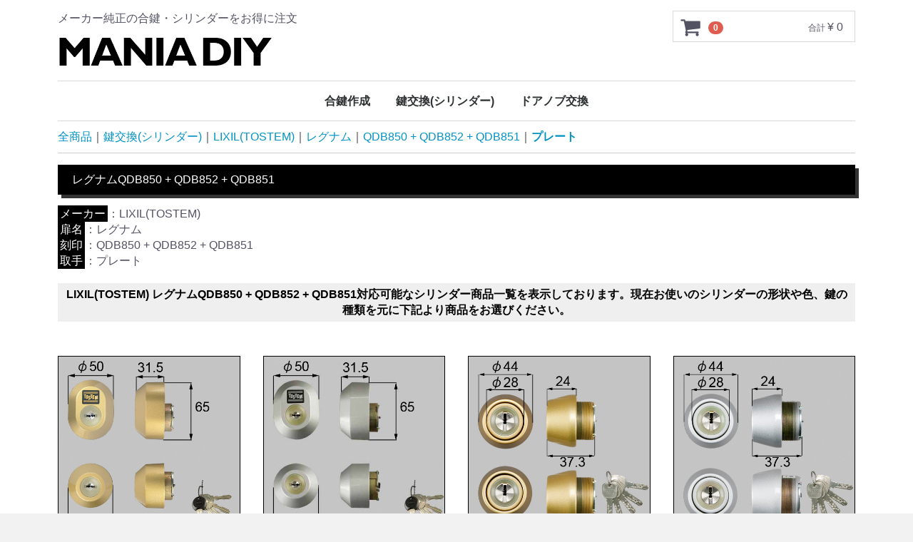

--- FILE ---
content_type: text/html; charset=UTF-8
request_url: https://maniadiy.com/products/list?category_id=428
body_size: 15814
content:
<!DOCTYPE html>
<html lang="ja">
<head>
<meta charset="utf-8">
<meta http-equiv="X-UA-Compatible" content="IE=edge">

<meta name="viewport" content="width=device-width, initial-scale=1">
<script src="https://ajax.googleapis.com/ajax/libs/jquery/1.11.3/jquery.min.js"></script>
<script>window.jQuery || document.write('<script src="/html/template/default/js/vendor/jquery-1.11.3.min.js?v=3.0.18-p2"><\/script>')</script>


<link rel="icon" href="/html/template/default/img/common/favicon.ico">
<link rel="stylesheet" href="/html/template/default/css/style.css?v=3.0.18-p2">
<link rel="stylesheet" href="/html/template/default/css/slick.css?v=3.0.18-p2">
<link rel="stylesheet" href="/html/template/default/css/default.css?v=3.0.18-p2">
<!-- for original theme CSS -->


            <!-- ▼アフィリエイトタグ -->
            <!--monetrack-->
      <script type="text/javascript">
        (function(d) {
          var scriptTrack = document.createElement('script');
          scriptTrack.src = 'https://assets.monetrack.com/scripts/track.js';
          scriptTrack.async = true;
          document.getElementsByTagName('head')[0].appendChild(scriptTrack);
        })(document);
      </script>

      <?php if(isset($_GET["visitor_id"])) {
          setcookie("visitor_id", $_GET["visitor_id"], time() + 10 * 365 * 24 * 60 * 60);
        }
      ?>
<!--monetrackここまで-->

<!--もしも-->
<script src="https://r.moshimo.com/af/r/maftag.js"></script>
<!--もしも-->

<!--felmat-->
<script type="text/javascript" src="https://js.crossees.com/csslp.js" async></script>
<!--felmat-->
        <!-- ▲アフィリエイトタグ -->
    <!-- ▼Google Ecommerce Tag -->
                    <script>
        dataLayer.push({ecommerce: null});
        // GA4
        dataLayer.push({
            'event': 'view_item_list',
            'ecommerce': {
                'items': [
                                        {
                        'item_name': 'DGZZ1031 LIXIL(リクシル) TOSTEM(トステム) 鍵交換用シリンダー QDB850 + QDB852 + QDB851 / QDB850 + QDB851 + QDB852 MIWA URシリンダー 二個同一 ゴールド 本体×２、標準キー×5本付 送料無料',
                        'item_id': 'DGZZ1031',
                        'price': '19000',
                    },                                        {
                        'item_name': 'DGZZ1032 LIXIL(リクシル) TOSTEM(トステム) 鍵交換用シリンダー QDB850 + QDB852 + QDB851 / QDB850 + QDB851 + QDB852 MIWA URシリンダー 二個同一 グレー 本体×２、標準キー×5本付 送料無料',
                        'item_id': 'DGZZ1032',
                        'price': '19500',
                    },                                        {
                        'item_name': 'DCZZ1008 LIXIL(リクシル) TOSTEM(トステム) 鍵交換用シリンダー QDB850 + QDB852 + QDB851 / QDB850 + QDB851 + QDB852 MIWA JNシリンダー 二個同一 ゴールド 本体×２、標準キー×5本付 送料無料',
                        'item_id': 'DCZZ1008',
                        'price': '57058',
                    },                                        {
                        'item_name': 'DCZZ1007 LIXIL(リクシル) TOSTEM(トステム) 鍵交換用シリンダー QDB850 + QDB852 + QDB851 / QDB850 + QDB851 + QDB852 MIWA JNシリンダー 二個同一 シルバー 本体×２、標準キー×5本付 送料無料',
                        'item_id': 'DCZZ1007',
                        'price': '57058',
                    }                                    ]
            }
        });

        // UA
        dataLayer.push({
            'ecommerce': {
                'currencyCode': 'JPY',
                'impressions': [
                                        {
                        'name': 'DGZZ1031 LIXIL(リクシル) TOSTEM(トステム) 鍵交換用シリンダー QDB850 + QDB852 + QDB851 / QDB850 + QDB851 + QDB852 MIWA URシリンダー 二個同一 ゴールド 本体×２、標準キー×5本付 送料無料',
                        'id': 'DGZZ1031',
                        'price': '19000',
                    },                                        {
                        'name': 'DGZZ1032 LIXIL(リクシル) TOSTEM(トステム) 鍵交換用シリンダー QDB850 + QDB852 + QDB851 / QDB850 + QDB851 + QDB852 MIWA URシリンダー 二個同一 グレー 本体×２、標準キー×5本付 送料無料',
                        'id': 'DGZZ1032',
                        'price': '19500',
                    },                                        {
                        'name': 'DCZZ1008 LIXIL(リクシル) TOSTEM(トステム) 鍵交換用シリンダー QDB850 + QDB852 + QDB851 / QDB850 + QDB851 + QDB852 MIWA JNシリンダー 二個同一 ゴールド 本体×２、標準キー×5本付 送料無料',
                        'id': 'DCZZ1008',
                        'price': '57058',
                    },                                        {
                        'name': 'DCZZ1007 LIXIL(リクシル) TOSTEM(トステム) 鍵交換用シリンダー QDB850 + QDB852 + QDB851 / QDB850 + QDB851 + QDB852 MIWA JNシリンダー 二個同一 シルバー 本体×２、標準キー×5本付 送料無料',
                        'id': 'DCZZ1007',
                        'price': '57058',
                    }                                    ]
            }
        });
    </script>


        <!-- ▲Google Ecommerce Tag -->

    <script src="https://cdn-blocks.karte.io/211aa40e18b60a856326176893e41200/builder.js"></script>
<title>鍵交換 レグナム QDB850 + QDB852 + QDB851 プレート</title>
<meta name="description" content="自分で鍵交換すると業者で頼むよりも安くなる。LIXIL(TOSTEM) レグナム QDB850 + QDB852 + QDB851 プレートタイプのシリンダー交換は自分で取り換え可能。MANIA DIYでお得に交換。">
<!-- Google Tag Manager by GtmLite plugin -->
<script>(function(w,d,s,l,i){w[l]=w[l]||[];w[l].push({'gtm.start':
new Date().getTime(),event:'gtm.js'});var f=d.getElementsByTagName(s)[0],
j=d.createElement(s),dl=l!='dataLayer'?'&l='+l:'';j.async=true;j.src=
'https://www.googletagmanager.com/gtm.js?id='+i+dl;f.parentNode.insertBefore(j,f);
})(window,document,'script','dataLayer','GTM-P84C499');</script>
<!-- End Google Tag Manager -->
</head>
<body id="page_product_list" class="product_page"><!-- Google Tag Manager (noscript) by GtmLite plugin -->
<noscript><iframe src="https://www.googletagmanager.com/ns.html?id=GTM-P84C499"
height="0" width="0" style="display:none;visibility:hidden"></iframe></noscript>
<!-- End Google Tag Manager (noscript) -->


<div id="wrapper">
    <header id="header">
        <div class="container-fluid inner">
                                                            <!-- ▼ロゴ -->
                         <div class="header_logo_area">
                <p class="copy">メーカー純正の合鍵・シリンダーをお得に注文</p>
                <div class="header_logo"><a href="https://maniadiy.com/"><img src="https://maniadiy.com/img/rogo-2_1.png"></a></div>
            </div>
        <!-- ▲ロゴ -->
    <!-- ▼カゴの中 -->
                        <div id="cart_area">
    <p class="clearfix cart-trigger"><a href="#cart">
            <svg class="cb cb-shopping-cart">
                <use xlink:href="#cb-shopping-cart"></use>
            </svg>
            <span class="badge">0</span>
            <svg class="cb cb-close">
                <use xlink:href="#cb-close"></use>
            </svg>
        </a>
        <span class="cart_price pc">合計 <span class="price">¥ 0</span></span></p>
    <div id="cart" class="cart">
        <div class="inner">
                                                    <div class="btn_area">
                    <div class="message">
                        <p class="errormsg bg-danger" style="margin-bottom: 20px;">
                            現在カート内に<br>商品はございません。
                        </p>
                    </div>
                </div>
                    </div>
    </div>
</div>
                <!-- ▲カゴの中 -->
    <!-- ▼カテゴリ -->
                        
<nav id="category" class="drawer_block pc">
    <ul class="category-nav">
                <li>
        <a href="https://maniadiy.com/products/list?category_id=8">
            合鍵作成
        </a>
                    <ul>
                                    <li>
        <a href="https://maniadiy.com/products/list?category_id=10">
            MIWA
        </a>
            </li>

                                    <li>
        <a href="https://maniadiy.com/products/list?category_id=16">
            GOAL
        </a>
            </li>

                                    <li>
        <a href="https://maniadiy.com/products/list?category_id=15">
            LIXIL(TOSTEM)
        </a>
            </li>

                                    <li>
        <a href="https://maniadiy.com/products/list?category_id=14">
            SHOWA
        </a>
            </li>

                                    <li>
        <a href="https://maniadiy.com/products/list?category_id=44">
            KABA
        </a>
            </li>

                                    <li>
        <a href="https://maniadiy.com/products/list?category_id=13">
            WEST
        </a>
            </li>

                                    <li>
        <a href="https://maniadiy.com/products/list?category_id=12">
            KOKUYO
        </a>
            </li>

                                    <li>
        <a href="https://maniadiy.com/products/list?category_id=11">
            その他
        </a>
                    <ul>
                                    <li>
        <a href="https://maniadiy.com/products/list?category_id=37">
            ALPHA
        </a>
            </li>

                                    <li>
        <a href="https://maniadiy.com/products/list?category_id=36">
            KAKEN
        </a>
            </li>

                                    <li>
        <a href="https://maniadiy.com/products/list?category_id=35">
            AGENT
        </a>
            </li>

                                    <li>
        <a href="https://maniadiy.com/products/list?category_id=34">
            HORI
        </a>
            </li>

                                    <li>
        <a href="https://maniadiy.com/products/list?category_id=33">
            CLAVIS
        </a>
            </li>

                                    <li>
        <a href="https://maniadiy.com/products/list?category_id=32">
            SEPA
        </a>
            </li>

                                    <li>
        <a href="https://maniadiy.com/products/list?category_id=31">
            ロックマン
        </a>
            </li>

                                    <li>
        <a href="https://maniadiy.com/products/list?category_id=30">
            三和シャッター
        </a>
            </li>

                                    <li>
        <a href="https://maniadiy.com/products/list?category_id=29">
            文化シヤッター
        </a>
            </li>

                                    <li>
        <a href="https://maniadiy.com/products/list?category_id=28">
            INAHO
        </a>
            </li>

                                    <li>
        <a href="https://maniadiy.com/products/list?category_id=27">
            NAGASAWA
        </a>
            </li>

                                    <li>
        <a href="https://maniadiy.com/products/list?category_id=26">
            MUL-T-LOCK
        </a>
            </li>

                                    <li>
        <a href="https://maniadiy.com/products/list?category_id=25">
            GIKEN
        </a>
            </li>

                                    <li>
        <a href="https://maniadiy.com/products/list?category_id=24">
            LAMP
        </a>
            </li>

                                    <li>
        <a href="https://maniadiy.com/products/list?category_id=23">
            HINOMOTO
        </a>
            </li>

                                    <li>
        <a href="https://maniadiy.com/products/list?category_id=22">
            TOYO
        </a>
            </li>

                                    <li>
        <a href="https://maniadiy.com/products/list?category_id=21">
            IZ(出雲軽金属)
        </a>
            </li>

                                    <li>
        <a href="https://maniadiy.com/products/list?category_id=20">
            ハードグラス
        </a>
            </li>

                                    <li>
        <a href="https://maniadiy.com/products/list?category_id=19">
            KUROGANE
        </a>
            </li>

                                    <li>
        <a href="https://maniadiy.com/products/list?category_id=18">
            KIS
        </a>
            </li>

                                    <li>
        <a href="https://maniadiy.com/products/list?category_id=17">
            その他
        </a>
            </li>

                        </ul>
            </li>

                        </ul>
            </li>

                <li>
        <a href="https://maniadiy.com/products/list?category_id=9">
            鍵交換(シリンダー)
        </a>
                    <ul>
                                    <li>
        <a href="https://maniadiy.com/products/list?category_id=43">
            MIWA
        </a>
                    <ul>
                                    <li>
        <a href="https://maniadiy.com/products/list?category_id=511">
            LIX(TE0)
        </a>
            </li>

                                    <li>
        <a href="https://maniadiy.com/products/list?category_id=512">
            LSP+LIX
        </a>
            </li>

                                    <li>
        <a href="https://maniadiy.com/products/list?category_id=513">
            LSP+LSP
        </a>
            </li>

                                    <li>
        <a href="https://maniadiy.com/products/list?category_id=514">
            PA+LIX
        </a>
            </li>

                                    <li>
        <a href="https://maniadiy.com/products/list?category_id=515">
            THM
        </a>
            </li>

                                    <li>
        <a href="https://maniadiy.com/products/list?category_id=516">
            GAF+FE
        </a>
            </li>

                                    <li>
        <a href="https://maniadiy.com/products/list?category_id=517">
            FDG
        </a>
            </li>

                                    <li>
        <a href="https://maniadiy.com/products/list?category_id=518">
            DA+DA
        </a>
            </li>

                                    <li>
        <a href="https://maniadiy.com/products/list?category_id=519">
            LA(DA)
        </a>
            </li>

                                    <li>
        <a href="https://maniadiy.com/products/list?category_id=520">
            BH(DZ)
        </a>
            </li>

                                    <li>
        <a href="https://maniadiy.com/products/list?category_id=521">
            RA
        </a>
            </li>

                                    <li>
        <a href="https://maniadiy.com/products/list?category_id=522">
            PMK
        </a>
            </li>

                                    <li>
        <a href="https://maniadiy.com/products/list?category_id=523">
            HPD
        </a>
            </li>

                                    <li>
        <a href="https://maniadiy.com/products/list?category_id=524">
            HM
        </a>
            </li>

                                    <li>
        <a href="https://maniadiy.com/products/list?category_id=537">
            HBZSP
        </a>
            </li>

                                    <li>
        <a href="https://maniadiy.com/products/list?category_id=525">
            LZ
        </a>
            </li>

                                    <li>
        <a href="https://maniadiy.com/products/list?category_id=527">
            LSP
        </a>
            </li>

                                    <li>
        <a href="https://maniadiy.com/products/list?category_id=526">
            NDR
        </a>
            </li>

                                    <li>
        <a href="https://maniadiy.com/products/list?category_id=507">
            NDZ
        </a>
            </li>

                        </ul>
            </li>

                                    <li>
        <a href="https://maniadiy.com/products/list?category_id=49">
            LIXIL(TOSTEM)
        </a>
                    <ul>
                                    <li>
        <a href="https://maniadiy.com/products/list?category_id=50">
            ＢＦフォルマ
        </a>
                    <ul>
                                    <li>
        <a href="https://maniadiy.com/products/list?category_id=126">
            QDC17 + QDC151 + QDC19
        </a>
            </li>

                                    <li>
        <a href="https://maniadiy.com/products/list?category_id=124">
            QDC17 + QDC18 + QDC19
        </a>
                    <ul>
                                    <li>
        <a href="https://maniadiy.com/products/list?category_id=263">
            バー
        </a>
            </li>

                                    <li>
        <a href="https://maniadiy.com/products/list?category_id=265">
            プレート
        </a>
            </li>

                                    <li>
        <a href="https://maniadiy.com/products/list?category_id=264">
            ムーン
        </a>
            </li>

                        </ul>
            </li>

                                    <li>
        <a href="https://maniadiy.com/products/list?category_id=125">
            QDD835 + QDD688 + QDC19
        </a>
            </li>

                                    <li>
        <a href="https://maniadiy.com/products/list?category_id=449">
            QDD835 + QDC18 + QDC19
        </a>
                    <ul>
                                    <li>
        <a href="https://maniadiy.com/products/list?category_id=450">
            バー
        </a>
            </li>

                                    <li>
        <a href="https://maniadiy.com/products/list?category_id=451">
            ムーン
        </a>
            </li>

                                    <li>
        <a href="https://maniadiy.com/products/list?category_id=452">
            グリップ
        </a>
            </li>

                                    <li>
        <a href="https://maniadiy.com/products/list?category_id=453">
            カーブ
        </a>
            </li>

                                    <li>
        <a href="https://maniadiy.com/products/list?category_id=454">
            アーチ
        </a>
            </li>

                        </ul>
            </li>

                        </ul>
            </li>

                                    <li>
        <a href="https://maniadiy.com/products/list?category_id=54">
            ＢＦプレナスⅡ（ドア厚３３ＭＭ）
        </a>
                    <ul>
                                    <li>
        <a href="https://maniadiy.com/products/list?category_id=127">
            QDC17 + QDC151 + QDC19
        </a>
            </li>

                                    <li>
        <a href="https://maniadiy.com/products/list?category_id=128">
            QDC17 + QDC18 + QDC19
        </a>
            </li>

                                    <li>
        <a href="https://maniadiy.com/products/list?category_id=129">
            QDD835 + QDC18 + QDC19
        </a>
                    <ul>
                                    <li>
        <a href="https://maniadiy.com/products/list?category_id=268">
            バー
        </a>
            </li>

                                    <li>
        <a href="https://maniadiy.com/products/list?category_id=269">
            ムーン
        </a>
            </li>

                                    <li>
        <a href="https://maniadiy.com/products/list?category_id=270">
            グリップ
        </a>
            </li>

                                    <li>
        <a href="https://maniadiy.com/products/list?category_id=271">
            カーブ
        </a>
            </li>

                                    <li>
        <a href="https://maniadiy.com/products/list?category_id=272">
            アーチ
        </a>
            </li>

                        </ul>
            </li>

                                    <li>
        <a href="https://maniadiy.com/products/list?category_id=130">
            QDD835 + QDD688 + QDC19
        </a>
            </li>

                        </ul>
            </li>

                                    <li>
        <a href="https://maniadiy.com/products/list?category_id=55">
            ＢＦプレナスⅡ断熱（ドア厚４０ＭＭ）
        </a>
                    <ul>
                                    <li>
        <a href="https://maniadiy.com/products/list?category_id=131">
            QDC17 + QDC151 + QDC19
        </a>
            </li>

                                    <li>
        <a href="https://maniadiy.com/products/list?category_id=132">
            QDC17 + QDC18 + QDC19
        </a>
            </li>

                                    <li>
        <a href="https://maniadiy.com/products/list?category_id=133">
            QDD835 + QDC18 + QDC19
        </a>
                    <ul>
                                    <li>
        <a href="https://maniadiy.com/products/list?category_id=273">
            バー
        </a>
            </li>

                                    <li>
        <a href="https://maniadiy.com/products/list?category_id=274">
            プレート
        </a>
            </li>

                                    <li>
        <a href="https://maniadiy.com/products/list?category_id=275">
            ムーン
        </a>
            </li>

                                    <li>
        <a href="https://maniadiy.com/products/list?category_id=276">
            グリップ
        </a>
            </li>

                                    <li>
        <a href="https://maniadiy.com/products/list?category_id=277">
            カーブ
        </a>
            </li>

                                    <li>
        <a href="https://maniadiy.com/products/list?category_id=278">
            アーチ
        </a>
            </li>

                        </ul>
            </li>

                        </ul>
            </li>

                                    <li>
        <a href="https://maniadiy.com/products/list?category_id=56">
            ＢＦプレナスＳ（ドア厚３３ＭＭ）
        </a>
                    <ul>
                                    <li>
        <a href="https://maniadiy.com/products/list?category_id=135">
            なし + MIWA PA-01 + MIWA TE-01
        </a>
            </li>

                                    <li>
        <a href="https://maniadiy.com/products/list?category_id=134">
            なし + MIWA LE-14 + MIWA TE-01
        </a>
            </li>

                                    <li>
        <a href="https://maniadiy.com/products/list?category_id=138">
            QDD835 + QDD688 + QDC19
        </a>
            </li>

                                    <li>
        <a href="https://maniadiy.com/products/list?category_id=136">
            QDD835 + QDC151 + QDC19
        </a>
            </li>

                                    <li>
        <a href="https://maniadiy.com/products/list?category_id=137">
            QDD835 + QDC18 + QDC19
        </a>
                    <ul>
                                    <li>
        <a href="https://maniadiy.com/products/list?category_id=279">
            バー
        </a>
            </li>

                                    <li>
        <a href="https://maniadiy.com/products/list?category_id=280">
            プレート
        </a>
            </li>

                                    <li>
        <a href="https://maniadiy.com/products/list?category_id=281">
            ムーン
        </a>
            </li>

                                    <li>
        <a href="https://maniadiy.com/products/list?category_id=282">
            カーブ
        </a>
            </li>

                                    <li>
        <a href="https://maniadiy.com/products/list?category_id=283">
            アーチ
        </a>
            </li>

                        </ul>
            </li>

                        </ul>
            </li>

                                    <li>
        <a href="https://maniadiy.com/products/list?category_id=57">
            ＢＦボイーズⅡ
        </a>
                    <ul>
                                    <li>
        <a href="https://maniadiy.com/products/list?category_id=139">
            QDC17 + QDC151 + QDC19
        </a>
            </li>

                                    <li>
        <a href="https://maniadiy.com/products/list?category_id=140">
            QDC17 + QDC18 + QDC19
        </a>
            </li>

                        </ul>
            </li>

                                    <li>
        <a href="https://maniadiy.com/products/list?category_id=58">
            ＦＧ−Ｅ(アパート)
        </a>
                    <ul>
                                    <li>
        <a href="https://maniadiy.com/products/list?category_id=141">
            QDJ695 + なし + QDJ695
        </a>
            </li>

                        </ul>
            </li>

                                    <li>
        <a href="https://maniadiy.com/products/list?category_id=59">
            ＦＧ−Ｅ(玄関ドア)
        </a>
                    <ul>
                                    <li>
        <a href="https://maniadiy.com/products/list?category_id=142">
            確認不要 + 確認不要 + 確認不要
        </a>
            </li>

                        </ul>
            </li>

                                    <li>
        <a href="https://maniadiy.com/products/list?category_id=60">
            アステイ
        </a>
                    <ul>
                                    <li>
        <a href="https://maniadiy.com/products/list?category_id=143">
            QDC17 + QDC151 + QDC19
        </a>
            </li>

                                    <li>
        <a href="https://maniadiy.com/products/list?category_id=144">
            QDC17 + QDC18 + QDC19
        </a>
            </li>

                                    <li>
        <a href="https://maniadiy.com/products/list?category_id=145">
            QDC17 + QDD688 + QDC19
        </a>
            </li>

                        </ul>
            </li>

                                    <li>
        <a href="https://maniadiy.com/products/list?category_id=61">
            アルベーロ
        </a>
                    <ul>
                                    <li>
        <a href="https://maniadiy.com/products/list?category_id=146">
            QDC17 + QDC151 + QDC19
        </a>
            </li>

                                    <li>
        <a href="https://maniadiy.com/products/list?category_id=147">
            QDC17 + QDC18 + QDC19
        </a>
            </li>

                        </ul>
            </li>

                                    <li>
        <a href="https://maniadiy.com/products/list?category_id=62">
            アンビィ
        </a>
                    <ul>
                                    <li>
        <a href="https://maniadiy.com/products/list?category_id=148">
            MIWA TE-02 + なし + MIWA LE-02 LV
        </a>
            </li>

                        </ul>
            </li>

                                    <li>
        <a href="https://maniadiy.com/products/list?category_id=63">
            アンビィＴＸ
        </a>
                    <ul>
                                    <li>
        <a href="https://maniadiy.com/products/list?category_id=149">
            QDB850 + QDB852 + QDB851
        </a>
                    <ul>
                                    <li>
        <a href="https://maniadiy.com/products/list?category_id=284">
            バー
        </a>
            </li>

                                    <li>
        <a href="https://maniadiy.com/products/list?category_id=285">
            プレート
        </a>
            </li>

                                    <li>
        <a href="https://maniadiy.com/products/list?category_id=286">
            ムーン
        </a>
            </li>

                                    <li>
        <a href="https://maniadiy.com/products/list?category_id=287">
            グリップ
        </a>
            </li>

                        </ul>
            </li>

                                    <li>
        <a href="https://maniadiy.com/products/list?category_id=151">
            QDB856 + QDB855 + QDB857
        </a>
            </li>

                                    <li>
        <a href="https://maniadiy.com/products/list?category_id=150">
            QDB855 + QDB857 + QDB856
        </a>
            </li>

                        </ul>
            </li>

                                    <li>
        <a href="https://maniadiy.com/products/list?category_id=64">
            ヴィガルド
        </a>
                    <ul>
                                    <li>
        <a href="https://maniadiy.com/products/list?category_id=152">
            MIWA TE-02 + なし + MIWA POM
        </a>
            </li>

                        </ul>
            </li>

                                    <li>
        <a href="https://maniadiy.com/products/list?category_id=65">
            ウィコット
        </a>
                    <ul>
                                    <li>
        <a href="https://maniadiy.com/products/list?category_id=155">
            QDD835 + QDD688 + QDC19
        </a>
            </li>

                                    <li>
        <a href="https://maniadiy.com/products/list?category_id=154">
            QDD835 + QDC151 + QDC19
        </a>
            </li>

                                    <li>
        <a href="https://maniadiy.com/products/list?category_id=153">
            MIWA TE-02 + MIWA POM + MIWA TE-02
        </a>
            </li>

                        </ul>
            </li>

                                    <li>
        <a href="https://maniadiy.com/products/list?category_id=66">
            エスキューブ
        </a>
                    <ul>
                                    <li>
        <a href="https://maniadiy.com/products/list?category_id=156">
            QDD835 + QDC151 + QDC19
        </a>
            </li>

                                    <li>
        <a href="https://maniadiy.com/products/list?category_id=157">
            QDD835 + QDD688 + QDC19
        </a>
            </li>

                        </ul>
            </li>

                                    <li>
        <a href="https://maniadiy.com/products/list?category_id=67">
            クラーク
        </a>
                    <ul>
                                    <li>
        <a href="https://maniadiy.com/products/list?category_id=158">
            BEST MB + なし + BEST NB
        </a>
            </li>

                        </ul>
            </li>

                                    <li>
        <a href="https://maniadiy.com/products/list?category_id=68">
            グランザ
        </a>
                    <ul>
                                    <li>
        <a href="https://maniadiy.com/products/list?category_id=160">
            MIWA TE-01 + MIWA LE-01 LV + なし
        </a>
            </li>

                                    <li>
        <a href="https://maniadiy.com/products/list?category_id=159">
            MIWA TE-01 + MIWA LE-01 + なし
        </a>
            </li>

                                    <li>
        <a href="https://maniadiy.com/products/list?category_id=161">
            QDD835 + QDD688 + QDC19
        </a>
                    <ul>
                                    <li>
        <a href="https://maniadiy.com/products/list?category_id=288">
            バー
        </a>
            </li>

                                    <li>
        <a href="https://maniadiy.com/products/list?category_id=289">
            グリップ
        </a>
            </li>

                        </ul>
            </li>

                        </ul>
            </li>

                                    <li>
        <a href="https://maniadiy.com/products/list?category_id=69">
            グランザＥＸ
        </a>
                    <ul>
                                    <li>
        <a href="https://maniadiy.com/products/list?category_id=162">
            MIWA TE-02 + MIWA LE-02 + なし
        </a>
            </li>

                                    <li>
        <a href="https://maniadiy.com/products/list?category_id=163">
            QDD835 + QDD688 + QDC19
        </a>
                    <ul>
                                    <li>
        <a href="https://maniadiy.com/products/list?category_id=290">
            バー
        </a>
            </li>

                                    <li>
        <a href="https://maniadiy.com/products/list?category_id=291">
            グリップ
        </a>
            </li>

                        </ul>
            </li>

                        </ul>
            </li>

                                    <li>
        <a href="https://maniadiy.com/products/list?category_id=70">
            クリエラガラスドア
        </a>
                    <ul>
                                    <li>
        <a href="https://maniadiy.com/products/list?category_id=165">
            MIWA 145A + なし + MIWA BH
        </a>
            </li>

                                    <li>
        <a href="https://maniadiy.com/products/list?category_id=166">
            MIWA 145A + なし + MIWA DZ
        </a>
            </li>

                                    <li>
        <a href="https://maniadiy.com/products/list?category_id=167">
            MIWA 145B + なし + MIWA BH
        </a>
            </li>

                                    <li>
        <a href="https://maniadiy.com/products/list?category_id=168">
            MIWA 145B + なし + MIWA DZ
        </a>
            </li>

                                    <li>
        <a href="https://maniadiy.com/products/list?category_id=164">
            145A/145B + なし + BH/DH
        </a>
            </li>

                        </ul>
            </li>

                                    <li>
        <a href="https://maniadiy.com/products/list?category_id=71">
            ザ・ワークス
        </a>
                    <ul>
                                    <li>
        <a href="https://maniadiy.com/products/list?category_id=169">
            MIWA TE-02 + MIWA LE-02
        </a>
            </li>

                        </ul>
            </li>

                                    <li>
        <a href="https://maniadiy.com/products/list?category_id=72">
            サーマルⅡ勝手口ドア
        </a>
                    <ul>
                                    <li>
        <a href="https://maniadiy.com/products/list?category_id=170">
            AKP682 + なし + AKP682
        </a>
            </li>

                        </ul>
            </li>

                                    <li>
        <a href="https://maniadiy.com/products/list?category_id=73">
            ジエスタ
        </a>
                    <ul>
                                    <li>
        <a href="https://maniadiy.com/products/list?category_id=171">
            QDN608 + 確認不要 + QDK668
        </a>
                    <ul>
                                    <li>
        <a href="https://maniadiy.com/products/list?category_id=292">
            バー
        </a>
            </li>

                                    <li>
        <a href="https://maniadiy.com/products/list?category_id=293">
            グリップ
        </a>
            </li>

                                    <li>
        <a href="https://maniadiy.com/products/list?category_id=294">
            アーチ
        </a>
            </li>

                        </ul>
            </li>

                        </ul>
            </li>

                                    <li>
        <a href="https://maniadiy.com/products/list?category_id=74">
            ジエスタ2
        </a>
                    <ul>
                                    <li>
        <a href="https://maniadiy.com/products/list?category_id=172">
            QDN608 + 確認不要 + 確認不要
        </a>
                    <ul>
                                    <li>
        <a href="https://maniadiy.com/products/list?category_id=295">
            グリップ
        </a>
            </li>

                                    <li>
        <a href="https://maniadiy.com/products/list?category_id=296">
            Ｌ−Ｆｉｔグリップ
        </a>
            </li>

                                    <li>
        <a href="https://maniadiy.com/products/list?category_id=297">
            アーチ
        </a>
            </li>

                                    <li>
        <a href="https://maniadiy.com/products/list?category_id=298">
            レバー
        </a>
            </li>

                        </ul>
            </li>

                        </ul>
            </li>

                                    <li>
        <a href="https://maniadiy.com/products/list?category_id=75">
            セルバ
        </a>
                    <ul>
                                    <li>
        <a href="https://maniadiy.com/products/list?category_id=173">
            QDD835 + QDC18 + QDC19
        </a>
                    <ul>
                                    <li>
        <a href="https://maniadiy.com/products/list?category_id=299">
            バー
        </a>
            </li>

                                    <li>
        <a href="https://maniadiy.com/products/list?category_id=300">
            プレート
        </a>
            </li>

                                    <li>
        <a href="https://maniadiy.com/products/list?category_id=301">
            ムーン
        </a>
            </li>

                                    <li>
        <a href="https://maniadiy.com/products/list?category_id=302">
            カーブ
        </a>
            </li>

                                    <li>
        <a href="https://maniadiy.com/products/list?category_id=303">
            アーチ
        </a>
            </li>

                        </ul>
            </li>

                        </ul>
            </li>

                                    <li>
        <a href="https://maniadiy.com/products/list?category_id=76">
            ディクシード（ＦＲＰ仕様）
        </a>
                    <ul>
                                    <li>
        <a href="https://maniadiy.com/products/list?category_id=174">
            QDK668 + QDK751 + QDK668
        </a>
                    <ul>
                                    <li>
        <a href="https://maniadiy.com/products/list?category_id=304">
            バー
        </a>
            </li>

                                    <li>
        <a href="https://maniadiy.com/products/list?category_id=305">
            ムーン
        </a>
            </li>

                                    <li>
        <a href="https://maniadiy.com/products/list?category_id=306">
            グリップ
        </a>
            </li>

                                    <li>
        <a href="https://maniadiy.com/products/list?category_id=307">
            スワンティル
        </a>
            </li>

                                    <li>
        <a href="https://maniadiy.com/products/list?category_id=308">
            アーチ
        </a>
            </li>

                        </ul>
            </li>

                                    <li>
        <a href="https://maniadiy.com/products/list?category_id=175">
            QDK668 + QDK752 + QDK668
        </a>
                    <ul>
                                    <li>
        <a href="https://maniadiy.com/products/list?category_id=309">
            バー
        </a>
            </li>

                                    <li>
        <a href="https://maniadiy.com/products/list?category_id=310">
            ムーン
        </a>
            </li>

                                    <li>
        <a href="https://maniadiy.com/products/list?category_id=311">
            グリップ
        </a>
            </li>

                                    <li>
        <a href="https://maniadiy.com/products/list?category_id=312">
            スワンティル
        </a>
            </li>

                                    <li>
        <a href="https://maniadiy.com/products/list?category_id=313">
            アーチ
        </a>
            </li>

                        </ul>
            </li>

                        </ul>
            </li>

                                    <li>
        <a href="https://maniadiy.com/products/list?category_id=77">
            ディクシード（鋼板仕様）
        </a>
                    <ul>
                                    <li>
        <a href="https://maniadiy.com/products/list?category_id=176">
            QDK668 + QDK751 + QDK668
        </a>
                    <ul>
                                    <li>
        <a href="https://maniadiy.com/products/list?category_id=314">
            バー
        </a>
            </li>

                                    <li>
        <a href="https://maniadiy.com/products/list?category_id=315">
            ムーン
        </a>
            </li>

                                    <li>
        <a href="https://maniadiy.com/products/list?category_id=316">
            グリップ
        </a>
            </li>

                                    <li>
        <a href="https://maniadiy.com/products/list?category_id=317">
            スワンティル
        </a>
            </li>

                                    <li>
        <a href="https://maniadiy.com/products/list?category_id=318">
            アーチ
        </a>
            </li>

                        </ul>
            </li>

                                    <li>
        <a href="https://maniadiy.com/products/list?category_id=177">
            QDK668 + QDK752 + QDK668
        </a>
                    <ul>
                                    <li>
        <a href="https://maniadiy.com/products/list?category_id=319">
            バー
        </a>
            </li>

                                    <li>
        <a href="https://maniadiy.com/products/list?category_id=320">
            ムーン
        </a>
            </li>

                                    <li>
        <a href="https://maniadiy.com/products/list?category_id=321">
            グリップ
        </a>
            </li>

                                    <li>
        <a href="https://maniadiy.com/products/list?category_id=322">
            スワンティル
        </a>
            </li>

                                    <li>
        <a href="https://maniadiy.com/products/list?category_id=323">
            アーチ
        </a>
            </li>

                        </ul>
            </li>

                        </ul>
            </li>

                                    <li>
        <a href="https://maniadiy.com/products/list?category_id=78">
            デュオＰＧ／ＳＧ勝手口ドア
        </a>
                    <ul>
                                    <li>
        <a href="https://maniadiy.com/products/list?category_id=178">
            QDC899 + SPJ648 + QDC899
        </a>
            </li>

                                    <li>
        <a href="https://maniadiy.com/products/list?category_id=179">
            QDJ902 + QDJ903 + QDJ902
        </a>
            </li>

                        </ul>
            </li>

                                    <li>
        <a href="https://maniadiy.com/products/list?category_id=79">
            フォラード
        </a>
                    <ul>
                                    <li>
        <a href="https://maniadiy.com/products/list?category_id=180">
            QDK668 + QDK751 + QDK668
        </a>
                    <ul>
                                    <li>
        <a href="https://maniadiy.com/products/list?category_id=324">
            バー
        </a>
            </li>

                                    <li>
        <a href="https://maniadiy.com/products/list?category_id=325">
            ムーン
        </a>
            </li>

                                    <li>
        <a href="https://maniadiy.com/products/list?category_id=326">
            グリップ
        </a>
            </li>

                                    <li>
        <a href="https://maniadiy.com/products/list?category_id=327">
            スワンティル
        </a>
            </li>

                                    <li>
        <a href="https://maniadiy.com/products/list?category_id=328">
            アーチ
        </a>
            </li>

                        </ul>
            </li>

                                    <li>
        <a href="https://maniadiy.com/products/list?category_id=181">
            QDK668 + QDK752 + QDK668
        </a>
                    <ul>
                                    <li>
        <a href="https://maniadiy.com/products/list?category_id=329">
            バー
        </a>
            </li>

                                    <li>
        <a href="https://maniadiy.com/products/list?category_id=330">
            ムーン
        </a>
            </li>

                                    <li>
        <a href="https://maniadiy.com/products/list?category_id=331">
            グリップ
        </a>
            </li>

                                    <li>
        <a href="https://maniadiy.com/products/list?category_id=332">
            スワンティル
        </a>
            </li>

                                    <li>
        <a href="https://maniadiy.com/products/list?category_id=333">
            アーチ
        </a>
            </li>

                        </ul>
            </li>

                        </ul>
            </li>

                                    <li>
        <a href="https://maniadiy.com/products/list?category_id=80">
            フォルマ
        </a>
                    <ul>
                                    <li>
        <a href="https://maniadiy.com/products/list?category_id=182">
            QDD835 + QDC18 + QDC19
        </a>
                    <ul>
                                    <li>
        <a href="https://maniadiy.com/products/list?category_id=334">
            バー
        </a>
            </li>

                                    <li>
        <a href="https://maniadiy.com/products/list?category_id=335">
            ムーン
        </a>
            </li>

                                    <li>
        <a href="https://maniadiy.com/products/list?category_id=336">
            グリップ
        </a>
            </li>

                                    <li>
        <a href="https://maniadiy.com/products/list?category_id=337">
            カーブ
        </a>
            </li>

                                    <li>
        <a href="https://maniadiy.com/products/list?category_id=338">
            アーチ
        </a>
            </li>

                        </ul>
            </li>

                                    <li>
        <a href="https://maniadiy.com/products/list?category_id=183">
            QDD835 + QDD688 + QDC19
        </a>
            </li>

                        </ul>
            </li>

                                    <li>
        <a href="https://maniadiy.com/products/list?category_id=81">
            フォルマＥＸ
        </a>
                    <ul>
                                    <li>
        <a href="https://maniadiy.com/products/list?category_id=184">
            QDD835 + QDC18 + QDC19
        </a>
                    <ul>
                                    <li>
        <a href="https://maniadiy.com/products/list?category_id=339">
            バー
        </a>
            </li>

                                    <li>
        <a href="https://maniadiy.com/products/list?category_id=340">
            プレート
        </a>
            </li>

                                    <li>
        <a href="https://maniadiy.com/products/list?category_id=341">
            ムーン
        </a>
            </li>

                                    <li>
        <a href="https://maniadiy.com/products/list?category_id=342">
            グリップ
        </a>
            </li>

                                    <li>
        <a href="https://maniadiy.com/products/list?category_id=343">
            カーブ
        </a>
            </li>

                                    <li>
        <a href="https://maniadiy.com/products/list?category_id=344">
            アーチ
        </a>
            </li>

                        </ul>
            </li>

                                    <li>
        <a href="https://maniadiy.com/products/list?category_id=185">
            QDD835 + QDD688 + QDC19
        </a>
            </li>

                        </ul>
            </li>

                                    <li>
        <a href="https://maniadiy.com/products/list?category_id=82">
            プレナス、プレナス20、プレナス23
        </a>
                    <ul>
                                    <li>
        <a href="https://maniadiy.com/products/list?category_id=186">
            なし + MIWA PA-01 + MIWA LE-14
        </a>
                    <ul>
                                    <li>
        <a href="https://maniadiy.com/products/list?category_id=345">
            サムラッチ
        </a>
            </li>

                                    <li>
        <a href="https://maniadiy.com/products/list?category_id=346">
            レバー
        </a>
            </li>

                        </ul>
            </li>

                                    <li>
        <a href="https://maniadiy.com/products/list?category_id=187">
            なし + MIWA PA-01 + MIWA TE-01
        </a>
            </li>

                        </ul>
            </li>

                                    <li>
        <a href="https://maniadiy.com/products/list?category_id=83">
            プレナスⅡ（ドア厚33mm）
        </a>
                    <ul>
                                    <li>
        <a href="https://maniadiy.com/products/list?category_id=188">
            MIWA TE-02 + MIWA LE-02 + なし
        </a>
                    <ul>
                                    <li>
        <a href="https://maniadiy.com/products/list?category_id=347">
            サムラッチ
        </a>
            </li>

                                    <li>
        <a href="https://maniadiy.com/products/list?category_id=348">
            レバー
        </a>
            </li>

                        </ul>
            </li>

                                    <li>
        <a href="https://maniadiy.com/products/list?category_id=189">
            QDC17 + QDC151 + QDC19
        </a>
            </li>

                                    <li>
        <a href="https://maniadiy.com/products/list?category_id=190">
            QDC17 + QDC18 + QDC19
        </a>
                    <ul>
                                    <li>
        <a href="https://maniadiy.com/products/list?category_id=349">
            バー、プレート、ムーン
        </a>
            </li>

                        </ul>
            </li>

                        </ul>
            </li>

                                    <li>
        <a href="https://maniadiy.com/products/list?category_id=84">
            プレナスⅡ断熱（ドア厚40mm）
        </a>
                    <ul>
                                    <li>
        <a href="https://maniadiy.com/products/list?category_id=191">
            QDC17 + QDC151 + QDC19
        </a>
            </li>

                                    <li>
        <a href="https://maniadiy.com/products/list?category_id=192">
            QDC17 + QDC18 + QDC19
        </a>
                    <ul>
                                    <li>
        <a href="https://maniadiy.com/products/list?category_id=350">
            バー、プレート、ムーン
        </a>
            </li>

                        </ul>
            </li>

                        </ul>
            </li>

                                    <li>
        <a href="https://maniadiy.com/products/list?category_id=85">
            プレナスＳ（ドア厚33mm）
        </a>
                    <ul>
                                    <li>
        <a href="https://maniadiy.com/products/list?category_id=193">
            QDD835 + QDC151 + QDC19
        </a>
            </li>

                                    <li>
        <a href="https://maniadiy.com/products/list?category_id=194">
            QDD835 + QDC18 + QDC19
        </a>
                    <ul>
                                    <li>
        <a href="https://maniadiy.com/products/list?category_id=351">
            バー
        </a>
            </li>

                                    <li>
        <a href="https://maniadiy.com/products/list?category_id=352">
            プレート
        </a>
            </li>

                                    <li>
        <a href="https://maniadiy.com/products/list?category_id=353">
            ムーン
        </a>
            </li>

                                    <li>
        <a href="https://maniadiy.com/products/list?category_id=354">
            カーブ
        </a>
            </li>

                                    <li>
        <a href="https://maniadiy.com/products/list?category_id=355">
            アーチ
        </a>
            </li>

                        </ul>
            </li>

                                    <li>
        <a href="https://maniadiy.com/products/list?category_id=195">
            QDD835 + QDD688 + QDC19
        </a>
            </li>

                        </ul>
            </li>

                                    <li>
        <a href="https://maniadiy.com/products/list?category_id=86">
            プレナスＳ（ドア厚40mm）
        </a>
                    <ul>
                                    <li>
        <a href="https://maniadiy.com/products/list?category_id=196">
            QDD835 + QDD688 + QDC19
        </a>
            </li>

                        </ul>
            </li>

                                    <li>
        <a href="https://maniadiy.com/products/list?category_id=87">
            ベルエア（勝手口）
        </a>
                    <ul>
                                    <li>
        <a href="https://maniadiy.com/products/list?category_id=197">
            なし + QDC900 + QDC899
        </a>
            </li>

                        </ul>
            </li>

                                    <li>
        <a href="https://maniadiy.com/products/list?category_id=88">
            ベルエアⅡガラスドア
        </a>
                    <ul>
                                    <li>
        <a href="https://maniadiy.com/products/list?category_id=198">
            MIWA TE-02 + MIWA LE-02 + なし
        </a>
            </li>

                                    <li>
        <a href="https://maniadiy.com/products/list?category_id=199">
            TTX + なし + なし
        </a>
            </li>

                        </ul>
            </li>

                                    <li>
        <a href="https://maniadiy.com/products/list?category_id=89">
            ベルエアⅡフラッシュドア
        </a>
                    <ul>
                                    <li>
        <a href="https://maniadiy.com/products/list?category_id=200">
            TTX + なし + なし
        </a>
            </li>

                        </ul>
            </li>

                                    <li>
        <a href="https://maniadiy.com/products/list?category_id=90">
            ベルモント
        </a>
                    <ul>
                                    <li>
        <a href="https://maniadiy.com/products/list?category_id=201">
            MIWA TE-02 + MIWA LE-02 + なし
        </a>
                    <ul>
                                    <li>
        <a href="https://maniadiy.com/products/list?category_id=356">
            サムラッチ
        </a>
            </li>

                                    <li>
        <a href="https://maniadiy.com/products/list?category_id=357">
            レバー
        </a>
            </li>

                        </ul>
            </li>

                        </ul>
            </li>

                                    <li>
        <a href="https://maniadiy.com/products/list?category_id=91">
            ボイーズ
        </a>
                    <ul>
                                    <li>
        <a href="https://maniadiy.com/products/list?category_id=202">
            MIWA LE-14 + なし + MIWA TE-01
        </a>
                    <ul>
                                    <li>
        <a href="https://maniadiy.com/products/list?category_id=358">
            レバー
        </a>
            </li>

                                    <li>
        <a href="https://maniadiy.com/products/list?category_id=359">
            バー
        </a>
            </li>

                        </ul>
            </li>

                                    <li>
        <a href="https://maniadiy.com/products/list?category_id=203">
            MIWA PA-01 + なし + MIWA TE-01
        </a>
            </li>

                        </ul>
            </li>

                                    <li>
        <a href="https://maniadiy.com/products/list?category_id=92">
            ボイーズⅡ
        </a>
                    <ul>
                                    <li>
        <a href="https://maniadiy.com/products/list?category_id=204">
            QDC17 + QDC151 + QDC19
        </a>
            </li>

                                    <li>
        <a href="https://maniadiy.com/products/list?category_id=205">
            QDC17 + QDC18 + QDC19
        </a>
                    <ul>
                                    <li>
        <a href="https://maniadiy.com/products/list?category_id=360">
            バー
        </a>
            </li>

                                    <li>
        <a href="https://maniadiy.com/products/list?category_id=361">
            プレート
        </a>
            </li>

                                    <li>
        <a href="https://maniadiy.com/products/list?category_id=362">
            ムーン
        </a>
            </li>

                        </ul>
            </li>

                        </ul>
            </li>

                                    <li>
        <a href="https://maniadiy.com/products/list?category_id=93">
            ポルト、ポルト20、ポルト23、ポルトグランデ
        </a>
                    <ul>
                                    <li>
        <a href="https://maniadiy.com/products/list?category_id=206">
            QDA344 GOAL TGG + QDA342 GOAL TGP + なし
        </a>
                    <ul>
                                    <li>
        <a href="https://maniadiy.com/products/list?category_id=363">
            バー
        </a>
            </li>

                                    <li>
        <a href="https://maniadiy.com/products/list?category_id=364">
            プレート
        </a>
            </li>

                        </ul>
            </li>

                                    <li>
        <a href="https://maniadiy.com/products/list?category_id=207">
            QDA344 GOAL TGG + なし + QDA342 GOAL TGP
        </a>
            </li>

                        </ul>
            </li>

                                    <li>
        <a href="https://maniadiy.com/products/list?category_id=94">
            ポルトＮＸ
        </a>
                    <ul>
                                    <li>
        <a href="https://maniadiy.com/products/list?category_id=208">
            QDB850 + QDB851 + QDB852
        </a>
                    <ul>
                                    <li>
        <a href="https://maniadiy.com/products/list?category_id=365">
            バー
        </a>
            </li>

                                    <li>
        <a href="https://maniadiy.com/products/list?category_id=366">
            プレート
        </a>
            </li>

                                    <li>
        <a href="https://maniadiy.com/products/list?category_id=367">
            ムーン
        </a>
            </li>

                                    <li>
        <a href="https://maniadiy.com/products/list?category_id=368">
            グリップ
        </a>
            </li>

                        </ul>
            </li>

                                    <li>
        <a href="https://maniadiy.com/products/list?category_id=209">
            QDB855 + QDB857 + QDB856
        </a>
                    <ul>
                                    <li>
        <a href="https://maniadiy.com/products/list?category_id=369">
            ムーン
        </a>
            </li>

                                    <li>
        <a href="https://maniadiy.com/products/list?category_id=370">
            グリップ
        </a>
            </li>

                        </ul>
            </li>

                                    <li>
        <a href="https://maniadiy.com/products/list?category_id=210">
            QDB855 + QDB857 + QDE915
        </a>
                    <ul>
                                    <li>
        <a href="https://maniadiy.com/products/list?category_id=371">
            ムーン
        </a>
            </li>

                                    <li>
        <a href="https://maniadiy.com/products/list?category_id=372">
            グリップ
        </a>
            </li>

                        </ul>
            </li>

                        </ul>
            </li>

                                    <li>
        <a href="https://maniadiy.com/products/list?category_id=95">
            マイスターⅡ
        </a>
                    <ul>
                                    <li>
        <a href="https://maniadiy.com/products/list?category_id=211">
            AKP685 + DNA555 + AKP685
        </a>
            </li>

                        </ul>
            </li>

                                    <li>
        <a href="https://maniadiy.com/products/list?category_id=96">
            マデラード
        </a>
                    <ul>
                                    <li>
        <a href="https://maniadiy.com/products/list?category_id=212">
            QDD835 + QDC151 + QDC19
        </a>
            </li>

                                    <li>
        <a href="https://maniadiy.com/products/list?category_id=213">
            QDD835 + QDC18 + QDC19
        </a>
                    <ul>
                                    <li>
        <a href="https://maniadiy.com/products/list?category_id=373">
            バー
        </a>
            </li>

                                    <li>
        <a href="https://maniadiy.com/products/list?category_id=374">
            ムーン
        </a>
            </li>

                                    <li>
        <a href="https://maniadiy.com/products/list?category_id=375">
            カーブ
        </a>
            </li>

                                    <li>
        <a href="https://maniadiy.com/products/list?category_id=376">
            スワンティル
        </a>
            </li>

                                    <li>
        <a href="https://maniadiy.com/products/list?category_id=377">
            アーチ
        </a>
            </li>

                        </ul>
            </li>

                        </ul>
            </li>

                                    <li>
        <a href="https://maniadiy.com/products/list?category_id=97">
            マデラードＥＸ
        </a>
                    <ul>
                                    <li>
        <a href="https://maniadiy.com/products/list?category_id=214">
            QDD835 + QDC18 + QDC19
        </a>
                    <ul>
                                    <li>
        <a href="https://maniadiy.com/products/list?category_id=378">
            バー
        </a>
            </li>

                                    <li>
        <a href="https://maniadiy.com/products/list?category_id=379">
            プレート
        </a>
            </li>

                                    <li>
        <a href="https://maniadiy.com/products/list?category_id=380">
            ムーン
        </a>
            </li>

                                    <li>
        <a href="https://maniadiy.com/products/list?category_id=381">
            カーブ
        </a>
            </li>

                                    <li>
        <a href="https://maniadiy.com/products/list?category_id=382">
            アーチ
        </a>
            </li>

                        </ul>
            </li>

                        </ul>
            </li>

                                    <li>
        <a href="https://maniadiy.com/products/list?category_id=98">
            ラ・ポルテ
        </a>
                    <ul>
                                    <li>
        <a href="https://maniadiy.com/products/list?category_id=215">
            BEST MB + なし + BEST NB
        </a>
            </li>

                        </ul>
            </li>

                                    <li>
        <a href="https://maniadiy.com/products/list?category_id=99">
            ラゴンダＥ
        </a>
                    <ul>
                                    <li>
        <a href="https://maniadiy.com/products/list?category_id=216">
            MIWA TE-02 + MIWA LE-02 + なし
        </a>
            </li>

                        </ul>
            </li>

                                    <li>
        <a href="https://maniadiy.com/products/list?category_id=100">
            ラゴンダＦ
        </a>
                    <ul>
                                    <li>
        <a href="https://maniadiy.com/products/list?category_id=217">
            BEST MB + なし + BEST NB
        </a>
            </li>

                        </ul>
            </li>

                                    <li>
        <a href="https://maniadiy.com/products/list?category_id=101">
            ラゴンダＧ
        </a>
                    <ul>
                                    <li>
        <a href="https://maniadiy.com/products/list?category_id=218">
            MIWA TE-02 + MIWA LE-02 + なし
        </a>
            </li>

                                    <li>
        <a href="https://maniadiy.com/products/list?category_id=219">
            QDK668 + QDK751 + QDK668
        </a>
            </li>

                        </ul>
            </li>

                                    <li>
        <a href="https://maniadiy.com/products/list?category_id=102">
            リジェーロ
        </a>
                    <ul>
                                    <li>
        <a href="https://maniadiy.com/products/list?category_id=220">
            GOAL TX + なし + なし
        </a>
            </li>

                                    <li>
        <a href="https://maniadiy.com/products/list?category_id=221">
            TXK QDD866 + なし + なし
        </a>
            </li>

                                    <li>
        <a href="https://maniadiy.com/products/list?category_id=222">
            TXK QDD866 + なし + GOAL TDD
        </a>
            </li>

                        </ul>
            </li>

                                    <li>
        <a href="https://maniadiy.com/products/list?category_id=103">
            リジェーロⅤ
        </a>
                    <ul>
                                    <li>
        <a href="https://maniadiy.com/products/list?category_id=223">
            QDJ695 + なし + QDJ696
        </a>
            </li>

                                    <li>
        <a href="https://maniadiy.com/products/list?category_id=224">
            QDJ696 + なし + QDJ696
        </a>
            </li>

                        </ul>
            </li>

                                    <li>
        <a href="https://maniadiy.com/products/list?category_id=104">
            リジェーロα（防火戸含む）１ロック
        </a>
                    <ul>
                                    <li>
        <a href="https://maniadiy.com/products/list?category_id=225">
            QDJ695 + なし + なし
        </a>
            </li>

                        </ul>
            </li>

                                    <li>
        <a href="https://maniadiy.com/products/list?category_id=105">
            リジェーロα（防火戸含む）２ロック
        </a>
                    <ul>
                                    <li>
        <a href="https://maniadiy.com/products/list?category_id=226">
            QDJ695 + なし + QDJ696
        </a>
            </li>

                                    <li>
        <a href="https://maniadiy.com/products/list?category_id=227">
            QDJ696 + QDK751 + QDJ696
        </a>
            </li>

                        </ul>
            </li>

                                    <li>
        <a href="https://maniadiy.com/products/list?category_id=106">
            リシェント（ドア厚３３ＭＭ）
        </a>
                    <ul>
                                    <li>
        <a href="https://maniadiy.com/products/list?category_id=228">
            QDK668 + QDK751 + QDK668
        </a>
                    <ul>
                                    <li>
        <a href="https://maniadiy.com/products/list?category_id=383">
            バー
        </a>
            </li>

                                    <li>
        <a href="https://maniadiy.com/products/list?category_id=384">
            ムーン
        </a>
            </li>

                                    <li>
        <a href="https://maniadiy.com/products/list?category_id=385">
            グリップ
        </a>
            </li>

                        </ul>
            </li>

                                    <li>
        <a href="https://maniadiy.com/products/list?category_id=229">
            QDK668 + QDK752 + QDK668
        </a>
                    <ul>
                                    <li>
        <a href="https://maniadiy.com/products/list?category_id=386">
            バー
        </a>
            </li>

                                    <li>
        <a href="https://maniadiy.com/products/list?category_id=387">
            ムーン
        </a>
            </li>

                                    <li>
        <a href="https://maniadiy.com/products/list?category_id=388">
            グリップ
        </a>
            </li>

                        </ul>
            </li>

                        </ul>
            </li>

                                    <li>
        <a href="https://maniadiy.com/products/list?category_id=107">
            リシェント（ドア厚４０/４３ＭＭ）
        </a>
                    <ul>
                                    <li>
        <a href="https://maniadiy.com/products/list?category_id=230">
            QDK668 + QDK751 + QDK668
        </a>
                    <ul>
                                    <li>
        <a href="https://maniadiy.com/products/list?category_id=389">
            バー
        </a>
            </li>

                                    <li>
        <a href="https://maniadiy.com/products/list?category_id=390">
            ムーン
        </a>
            </li>

                                    <li>
        <a href="https://maniadiy.com/products/list?category_id=391">
            グリップ
        </a>
            </li>

                        </ul>
            </li>

                                    <li>
        <a href="https://maniadiy.com/products/list?category_id=231">
            QDK668 + QDK752 + QDK668
        </a>
                    <ul>
                                    <li>
        <a href="https://maniadiy.com/products/list?category_id=392">
            バー
        </a>
            </li>

                                    <li>
        <a href="https://maniadiy.com/products/list?category_id=393">
            ムーン
        </a>
            </li>

                                    <li>
        <a href="https://maniadiy.com/products/list?category_id=394">
            グリップ
        </a>
            </li>

                        </ul>
            </li>

                        </ul>
            </li>

                                    <li>
        <a href="https://maniadiy.com/products/list?category_id=108">
            リシェント3（ドア厚33mm）
        </a>
                    <ul>
                                    <li>
        <a href="https://maniadiy.com/products/list?category_id=232">
            QDK668 + 確認不要 + 確認不要
        </a>
                    <ul>
                                    <li>
        <a href="https://maniadiy.com/products/list?category_id=395">
            Ｌ−Ｆｉｔグリップ
        </a>
            </li>

                                    <li>
        <a href="https://maniadiy.com/products/list?category_id=396">
            グリップ
        </a>
            </li>

                        </ul>
            </li>

                        </ul>
            </li>

                                    <li>
        <a href="https://maniadiy.com/products/list?category_id=109">
            リシェント3（ドア厚40/60mm）
        </a>
                    <ul>
                                    <li>
        <a href="https://maniadiy.com/products/list?category_id=233">
            QDN608 + 確認不要 + 確認不要
        </a>
                    <ul>
                                    <li>
        <a href="https://maniadiy.com/products/list?category_id=397">
            Ｌ−Ｆｉｔグリップ
        </a>
            </li>

                                    <li>
        <a href="https://maniadiy.com/products/list?category_id=398">
            アーチ
        </a>
            </li>

                                    <li>
        <a href="https://maniadiy.com/products/list?category_id=399">
            グリップ
        </a>
            </li>

                        </ul>
            </li>

                        </ul>
            </li>

                                    <li>
        <a href="https://maniadiy.com/products/list?category_id=110">
            リシェントⅡ（ドア厚33mm）
        </a>
                    <ul>
                                    <li>
        <a href="https://maniadiy.com/products/list?category_id=234">
            QDK668 + 確認不要 + 確認不要
        </a>
                    <ul>
                                    <li>
        <a href="https://maniadiy.com/products/list?category_id=400">
            グリップ
        </a>
            </li>

                                    <li>
        <a href="https://maniadiy.com/products/list?category_id=401">
            バー
        </a>
            </li>

                        </ul>
            </li>

                        </ul>
            </li>

                                    <li>
        <a href="https://maniadiy.com/products/list?category_id=111">
            リシェントⅡ（ドア厚40mm）
        </a>
                    <ul>
                                    <li>
        <a href="https://maniadiy.com/products/list?category_id=235">
            QDN608 + 確認不要 + 確認不要
        </a>
                    <ul>
                                    <li>
        <a href="https://maniadiy.com/products/list?category_id=402">
            アーチ
        </a>
            </li>

                                    <li>
        <a href="https://maniadiy.com/products/list?category_id=403">
            グリップ
        </a>
            </li>

                                    <li>
        <a href="https://maniadiy.com/products/list?category_id=404">
            バー
        </a>
            </li>

                        </ul>
            </li>

                        </ul>
            </li>

                                    <li>
        <a href="https://maniadiy.com/products/list?category_id=112">
            リシェントⅡ（ドア厚60mm）
        </a>
                    <ul>
                                    <li>
        <a href="https://maniadiy.com/products/list?category_id=236">
            QDN608 + 確認不要 + 確認不要
        </a>
                    <ul>
                                    <li>
        <a href="https://maniadiy.com/products/list?category_id=405">
            アーチ
        </a>
            </li>

                                    <li>
        <a href="https://maniadiy.com/products/list?category_id=406">
            グリップ
        </a>
            </li>

                                    <li>
        <a href="https://maniadiy.com/products/list?category_id=407">
            バー
        </a>
            </li>

                        </ul>
            </li>

                        </ul>
            </li>

                                    <li>
        <a href="https://maniadiy.com/products/list?category_id=113">
            リネスタ
        </a>
                    <ul>
                                    <li>
        <a href="https://maniadiy.com/products/list?category_id=237">
            QDC17 + QDC151 + QDC19
        </a>
            </li>

                                    <li>
        <a href="https://maniadiy.com/products/list?category_id=238">
            QDC17 + QDC18 + QDC19
        </a>
            </li>

                                    <li>
        <a href="https://maniadiy.com/products/list?category_id=239">
            QDD835 + QDC151 + QDC19
        </a>
            </li>

                                    <li>
        <a href="https://maniadiy.com/products/list?category_id=240">
            QDD835 + QDC18 + QDC19
        </a>
                    <ul>
                                    <li>
        <a href="https://maniadiy.com/products/list?category_id=408">
            バー
        </a>
            </li>

                                    <li>
        <a href="https://maniadiy.com/products/list?category_id=409">
            ムーン
        </a>
            </li>

                                    <li>
        <a href="https://maniadiy.com/products/list?category_id=410">
            カーブ
        </a>
            </li>

                                    <li>
        <a href="https://maniadiy.com/products/list?category_id=411">
            アーチ
        </a>
            </li>

                        </ul>
            </li>

                                    <li>
        <a href="https://maniadiy.com/products/list?category_id=241">
            QDD841 + QDC151 + QDC19
        </a>
            </li>

                        </ul>
            </li>

                                    <li>
        <a href="https://maniadiy.com/products/list?category_id=114">
            リフォルテ
        </a>
                    <ul>
                                    <li>
        <a href="https://maniadiy.com/products/list?category_id=242">
            QDC17 + QDC151 + QDC19
        </a>
            </li>

                                    <li>
        <a href="https://maniadiy.com/products/list?category_id=243">
            QDC17 + QDC18 + QDC19
        </a>
                    <ul>
                                    <li>
        <a href="https://maniadiy.com/products/list?category_id=412">
            バー
        </a>
            </li>

                                    <li>
        <a href="https://maniadiy.com/products/list?category_id=413">
            プレート
        </a>
            </li>

                                    <li>
        <a href="https://maniadiy.com/products/list?category_id=414">
            ムーン
        </a>
            </li>

                        </ul>
            </li>

                                    <li>
        <a href="https://maniadiy.com/products/list?category_id=244">
            QDD835 + QDC18 + QDC19
        </a>
                    <ul>
                                    <li>
        <a href="https://maniadiy.com/products/list?category_id=415">
            バー
        </a>
            </li>

                                    <li>
        <a href="https://maniadiy.com/products/list?category_id=416">
            プレート
        </a>
            </li>

                                    <li>
        <a href="https://maniadiy.com/products/list?category_id=417">
            ムーン
        </a>
            </li>

                                    <li>
        <a href="https://maniadiy.com/products/list?category_id=418">
            カーブ
        </a>
            </li>

                                    <li>
        <a href="https://maniadiy.com/products/list?category_id=419">
            アーチ
        </a>
            </li>

                        </ul>
            </li>

                        </ul>
            </li>

                                    <li>
        <a href="https://maniadiy.com/products/list?category_id=115">
            リペラル
        </a>
                    <ul>
                                    <li>
        <a href="https://maniadiy.com/products/list?category_id=245">
            QDC17 + QDC151 + QDC19
        </a>
            </li>

                                    <li>
        <a href="https://maniadiy.com/products/list?category_id=246">
            QDC17 + QDC18 + QDC19
        </a>
                    <ul>
                                    <li>
        <a href="https://maniadiy.com/products/list?category_id=420">
            バー
        </a>
            </li>

                                    <li>
        <a href="https://maniadiy.com/products/list?category_id=421">
            プレート
        </a>
            </li>

                                    <li>
        <a href="https://maniadiy.com/products/list?category_id=422">
            ムーン
        </a>
            </li>

                        </ul>
            </li>

                                    <li>
        <a href="https://maniadiy.com/products/list?category_id=247">
            QDD835 + QDC151 + QDC19
        </a>
            </li>

                                    <li>
        <a href="https://maniadiy.com/products/list?category_id=248">
            QDD835 + QDC18 + QDC19
        </a>
                    <ul>
                                    <li>
        <a href="https://maniadiy.com/products/list?category_id=423">
            バー
        </a>
            </li>

                                    <li>
        <a href="https://maniadiy.com/products/list?category_id=424">
            ムーン
        </a>
            </li>

                                    <li>
        <a href="https://maniadiy.com/products/list?category_id=425">
            カーブ
        </a>
            </li>

                                    <li>
        <a href="https://maniadiy.com/products/list?category_id=426">
            アーチ
        </a>
            </li>

                        </ul>
            </li>

                        </ul>
            </li>

                                    <li>
        <a href="https://maniadiy.com/products/list?category_id=116">
            レグナム
        </a>
                    <ul>
                                    <li>
        <a href="https://maniadiy.com/products/list?category_id=249">
            QDB850 + QDB852 + QDB851
        </a>
                    <ul>
                                    <li>
        <a href="https://maniadiy.com/products/list?category_id=427">
            バー
        </a>
            </li>

                                    <li>
        <a href="https://maniadiy.com/products/list?category_id=428">
            プレート
        </a>
            </li>

                        </ul>
            </li>

                                    <li>
        <a href="https://maniadiy.com/products/list?category_id=250">
            QDB856 + QDB855 + QDB857
        </a>
                    <ul>
                                    <li>
        <a href="https://maniadiy.com/products/list?category_id=429">
            ムーン
        </a>
            </li>

                                    <li>
        <a href="https://maniadiy.com/products/list?category_id=430">
            グリップ
        </a>
            </li>

                        </ul>
            </li>

                        </ul>
            </li>

                                    <li>
        <a href="https://maniadiy.com/products/list?category_id=117">
            ロイヤルアルビック
        </a>
                    <ul>
                                    <li>
        <a href="https://maniadiy.com/products/list?category_id=251">
            なし + MIWA ME-01 + なし
        </a>
                    <ul>
                                    <li>
        <a href="https://maniadiy.com/products/list?category_id=431">
            サムラッチ
        </a>
            </li>

                                    <li>
        <a href="https://maniadiy.com/products/list?category_id=432">
            レバー
        </a>
            </li>

                        </ul>
            </li>

                        </ul>
            </li>

                                    <li>
        <a href="https://maniadiy.com/products/list?category_id=118">
            ロンカラーフラッシュドア
        </a>
                    <ul>
                                    <li>
        <a href="https://maniadiy.com/products/list?category_id=252">
            TTX + なし + なし
        </a>
            </li>

                        </ul>
            </li>

                                    <li>
        <a href="https://maniadiy.com/products/list?category_id=119">
            外部物置ドア
        </a>
                    <ul>
                                    <li>
        <a href="https://maniadiy.com/products/list?category_id=253">
            QDJ695 + 確認不要 + 確認不要
        </a>
            </li>

                        </ul>
            </li>

                                    <li>
        <a href="https://maniadiy.com/products/list?category_id=120">
            防アルロング
        </a>
                    <ul>
                                    <li>
        <a href="https://maniadiy.com/products/list?category_id=255">
            QDD835 + QDC18 + QDC19
        </a>
                    <ul>
                                    <li>
        <a href="https://maniadiy.com/products/list?category_id=433">
            バー
        </a>
            </li>

                                    <li>
        <a href="https://maniadiy.com/products/list?category_id=434">
            ムーン
        </a>
            </li>

                                    <li>
        <a href="https://maniadiy.com/products/list?category_id=435">
            カーブ
        </a>
            </li>

                                    <li>
        <a href="https://maniadiy.com/products/list?category_id=436">
            アーチ
        </a>
            </li>

                        </ul>
            </li>

                                    <li>
        <a href="https://maniadiy.com/products/list?category_id=254">
            QDD835 + QDC151 + QDC19
        </a>
            </li>

                                    <li>
        <a href="https://maniadiy.com/products/list?category_id=256">
            QDD841 + QDC151 + QDC19
        </a>
            </li>

                                    <li>
        <a href="https://maniadiy.com/products/list?category_id=257">
            THMSP + なし + なし
        </a>
            </li>

                        </ul>
            </li>

                                    <li>
        <a href="https://maniadiy.com/products/list?category_id=121">
            防ウッディー
        </a>
                    <ul>
                                    <li>
        <a href="https://maniadiy.com/products/list?category_id=258">
            THMSP + なし + なし
        </a>
            </li>

                        </ul>
            </li>

                                    <li>
        <a href="https://maniadiy.com/products/list?category_id=122">
            防プレカラー
        </a>
                    <ul>
                                    <li>
        <a href="https://maniadiy.com/products/list?category_id=259">
            QDD835 + QDC151 + QDC19
        </a>
            </li>

                                    <li>
        <a href="https://maniadiy.com/products/list?category_id=260">
            QDD835 + QDC18 + QDC19
        </a>
                    <ul>
                                    <li>
        <a href="https://maniadiy.com/products/list?category_id=437">
            バー
        </a>
            </li>

                                    <li>
        <a href="https://maniadiy.com/products/list?category_id=438">
            ムーン
        </a>
            </li>

                                    <li>
        <a href="https://maniadiy.com/products/list?category_id=439">
            カーブ
        </a>
            </li>

                                    <li>
        <a href="https://maniadiy.com/products/list?category_id=440">
            アーチ
        </a>
            </li>

                        </ul>
            </li>

                                    <li>
        <a href="https://maniadiy.com/products/list?category_id=261">
            THMSP + なし + なし
        </a>
            </li>

                        </ul>
            </li>

                                    <li>
        <a href="https://maniadiy.com/products/list?category_id=123">
            防火戸リシェントⅡ玄関ドア（ドア厚40mm）
        </a>
                    <ul>
                                    <li>
        <a href="https://maniadiy.com/products/list?category_id=262">
            QDN608 + 確認不要 + 確認不要
        </a>
                    <ul>
                                    <li>
        <a href="https://maniadiy.com/products/list?category_id=441">
            アーチ
        </a>
            </li>

                                    <li>
        <a href="https://maniadiy.com/products/list?category_id=442">
            グリップ
        </a>
            </li>

                                    <li>
        <a href="https://maniadiy.com/products/list?category_id=443">
            バー
        </a>
            </li>

                        </ul>
            </li>

                        </ul>
            </li>

                        </ul>
            </li>

                                    <li>
        <a href="https://maniadiy.com/products/list?category_id=40">
            GOAL
        </a>
                    <ul>
                                    <li>
        <a href="https://maniadiy.com/products/list?category_id=539">
            UC
        </a>
            </li>

                                    <li>
        <a href="https://maniadiy.com/products/list?category_id=457">
            4350
        </a>
            </li>

                                    <li>
        <a href="https://maniadiy.com/products/list?category_id=458">
            5350
        </a>
            </li>

                                    <li>
        <a href="https://maniadiy.com/products/list?category_id=455">
            AD
        </a>
            </li>

                                    <li>
        <a href="https://maniadiy.com/products/list?category_id=456">
            LX(ASLX)
        </a>
            </li>

                                    <li>
        <a href="https://maniadiy.com/products/list?category_id=459">
            GG＋ASLX
        </a>
            </li>

                                    <li>
        <a href="https://maniadiy.com/products/list?category_id=460">
            GF
        </a>
            </li>

                                    <li>
        <a href="https://maniadiy.com/products/list?category_id=461">
            MX
        </a>
            </li>

                                    <li>
        <a href="https://maniadiy.com/products/list?category_id=463">
            PS/PSS
        </a>
            </li>

                                    <li>
        <a href="https://maniadiy.com/products/list?category_id=462">
            PX
        </a>
            </li>

                                    <li>
        <a href="https://maniadiy.com/products/list?category_id=465">
            PX+GK
        </a>
            </li>

                                    <li>
        <a href="https://maniadiy.com/products/list?category_id=464">
            SK
        </a>
            </li>

                                    <li>
        <a href="https://maniadiy.com/products/list?category_id=466">
            SK+TXK
        </a>
            </li>

                                    <li>
        <a href="https://maniadiy.com/products/list?category_id=467">
            TX+TDD
        </a>
            </li>

                                    <li>
        <a href="https://maniadiy.com/products/list?category_id=476">
            TX・TTX
        </a>
            </li>

                                    <li>
        <a href="https://maniadiy.com/products/list?category_id=471">
            MIWA BHSP+GOAL GK
        </a>
            </li>

                                    <li>
        <a href="https://maniadiy.com/products/list?category_id=472">
            GG+GD
        </a>
            </li>

                                    <li>
        <a href="https://maniadiy.com/products/list?category_id=473">
            GK+EV
        </a>
            </li>

                                    <li>
        <a href="https://maniadiy.com/products/list?category_id=474">
            TX+GKS
        </a>
            </li>

                                    <li>
        <a href="https://maniadiy.com/products/list?category_id=478">
            立山アルミ CAPIOS/YKKap PRONT
        </a>
            </li>

                                    <li>
        <a href="https://maniadiy.com/products/list?category_id=541">
            QDC900 + QDC899
        </a>
            </li>

                        </ul>
            </li>

                                    <li>
        <a href="https://maniadiy.com/products/list?category_id=38">
            SHOWA
        </a>
                    <ul>
                                    <li>
        <a href="https://maniadiy.com/products/list?category_id=538">
            IS
        </a>
            </li>

                                    <li>
        <a href="https://maniadiy.com/products/list?category_id=480">
            CL
        </a>
            </li>

                                    <li>
        <a href="https://maniadiy.com/products/list?category_id=481">
            7680KJ
        </a>
            </li>

                                    <li>
        <a href="https://maniadiy.com/products/list?category_id=482">
            7680E
        </a>
            </li>

                                    <li>
        <a href="https://maniadiy.com/products/list?category_id=483">
            AICA
        </a>
            </li>

                                    <li>
        <a href="https://maniadiy.com/products/list?category_id=484">
            ALNA
        </a>
            </li>

                                    <li>
        <a href="https://maniadiy.com/products/list?category_id=485">
            BLL
        </a>
            </li>

                                    <li>
        <a href="https://maniadiy.com/products/list?category_id=486">
            516
        </a>
            </li>

                                    <li>
        <a href="https://maniadiy.com/products/list?category_id=487">
            本締錠 391S
        </a>
            </li>

                                    <li>
        <a href="https://maniadiy.com/products/list?category_id=488">
            本締錠 X-391
        </a>
            </li>

                                    <li>
        <a href="https://maniadiy.com/products/list?category_id=489">
            MLA
        </a>
            </li>

                                    <li>
        <a href="https://maniadiy.com/products/list?category_id=490">
            MS/MM
        </a>
            </li>

                                    <li>
        <a href="https://maniadiy.com/products/list?category_id=491">
            SLA SCY-91/93
        </a>
            </li>

                                    <li>
        <a href="https://maniadiy.com/products/list?category_id=492">
            SLA SCY-92/94
        </a>
            </li>

                                    <li>
        <a href="https://maniadiy.com/products/list?category_id=493">
            ホクセイアルミ錠
        </a>
            </li>

                        </ul>
            </li>

                                    <li>
        <a href="https://maniadiy.com/products/list?category_id=39">
            WEST
        </a>
                    <ul>
                                    <li>
        <a href="https://maniadiy.com/products/list?category_id=494">
            5200(GFA52)+2200M
        </a>
            </li>

                                    <li>
        <a href="https://maniadiy.com/products/list?category_id=495">
            5552＋5500
        </a>
            </li>

                                    <li>
        <a href="https://maniadiy.com/products/list?category_id=496">
            2200E
        </a>
            </li>

                                    <li>
        <a href="https://maniadiy.com/products/list?category_id=497">
            TK670G
        </a>
            </li>

                                    <li>
        <a href="https://maniadiy.com/products/list?category_id=498">
            TK670
        </a>
            </li>

                                    <li>
        <a href="https://maniadiy.com/products/list?category_id=499">
            TK670G＋TK670
        </a>
            </li>

                                    <li>
        <a href="https://maniadiy.com/products/list?category_id=500">
            D15
        </a>
            </li>

                                    <li>
        <a href="https://maniadiy.com/products/list?category_id=501">
            Charme22
        </a>
            </li>

                                    <li>
        <a href="https://maniadiy.com/products/list?category_id=502">
            PPA4
        </a>
            </li>

                                    <li>
        <a href="https://maniadiy.com/products/list?category_id=503">
            222+GFA52
        </a>
            </li>

                                    <li>
        <a href="https://maniadiy.com/products/list?category_id=504">
            2200E+GFA52
        </a>
            </li>

                                    <li>
        <a href="https://maniadiy.com/products/list?category_id=505">
            2200E+GOAL GK
        </a>
            </li>

                                    <li>
        <a href="https://maniadiy.com/products/list?category_id=506">
            GFA52+GOAL GK
        </a>
            </li>

                                    <li>
        <a href="https://maniadiy.com/products/list?category_id=508">
            ナショナル アクト
        </a>
            </li>

                        </ul>
            </li>

                                    <li>
        <a href="https://maniadiy.com/products/list?category_id=45">
            ALPHA
        </a>
                    <ul>
                                    <li>
        <a href="https://maniadiy.com/products/list?category_id=509">
            TA-B/C/D/E/F
        </a>
            </li>

                                    <li>
        <a href="https://maniadiy.com/products/list?category_id=510">
            TA-H
        </a>
            </li>

                        </ul>
            </li>

                                    <li>
        <a href="https://maniadiy.com/products/list?category_id=446">
            三協立山アルミ
        </a>
                    <ul>
                                    <li>
        <a href="https://maniadiy.com/products/list?category_id=536">
            CAPIOS
        </a>
            </li>

                                    <li>
        <a href="https://maniadiy.com/products/list?category_id=533">
            FANOVA
        </a>
            </li>

                                    <li>
        <a href="https://maniadiy.com/products/list?category_id=529">
            MIWA FDG
        </a>
            </li>

                                    <li>
        <a href="https://maniadiy.com/products/list?category_id=528">
            MIWA GAF+FE
        </a>
            </li>

                                    <li>
        <a href="https://maniadiy.com/products/list?category_id=534">
            GOAL CRM
        </a>
            </li>

                                    <li>
        <a href="https://maniadiy.com/products/list?category_id=530">
            GOAL STK
        </a>
            </li>

                                    <li>
        <a href="https://maniadiy.com/products/list?category_id=535">
            GOAL PG+GOAL GD
        </a>
            </li>

                        </ul>
            </li>

                                    <li>
        <a href="https://maniadiy.com/products/list?category_id=445">
            新日軽
        </a>
                    <ul>
                                    <li>
        <a href="https://maniadiy.com/products/list?category_id=531">
            ALPHA 2245
        </a>
            </li>

                        </ul>
            </li>

                                    <li>
        <a href="https://maniadiy.com/products/list?category_id=444">
            YKKap
        </a>
                    <ul>
                                    <li>
        <a href="https://maniadiy.com/products/list?category_id=532">
            NEWデュガード/ラフィール/ヴェナート
        </a>
            </li>

                        </ul>
            </li>

                                    <li>
        <a href="https://maniadiy.com/products/list?category_id=540">
            電子錠
        </a>
                    <ul>
                                    <li>
        <a href="https://maniadiy.com/products/list?category_id=542">
            MIWA Piack2(ピアック2)
        </a>
            </li>

                        </ul>
            </li>

                        </ul>
            </li>

                <li>
        <a href="https://maniadiy.com/products/list?category_id=46">
            ドアノブ交換
        </a>
                    <ul>
                                    <li>
        <a href="https://maniadiy.com/products/list?category_id=47">
            玉座
        </a>
            </li>

                                    <li>
        <a href="https://maniadiy.com/products/list?category_id=48">
            ドアノブ錠ケースセット
        </a>
            </li>

                        </ul>
            </li>

        </ul> <!-- category-nav -->
</nav>

                <!-- ▲カテゴリ -->

                                                    <p id="btn_menu"><a class="nav-trigger" href="#nav">Menu<span></span></a></p>
        </div>
    </header>

    <div id="contents" class="theme_main_only">

        <div id="contents_top">
                                            </div>

        <div class="container-fluid inner">
                                    
            <div id="main">
                                                
                <div id="main_middle">
                            <form name="form1" id="form1" method="get" action="?">
        <input type="hidden" id="mode" name="mode">                                                                                                                                                                                                                                                                                                                                                                                                                                                                                                                                                                                                                                                                                                                                                                                                                                                                                                                                                                                                                                                                                                                                                                                                                                                                                                                                                                                                                                                                                                                                                                                                                                                                                                                                                                                                                                                                                                                                                                                                                                                                                                                                                                                                                                                                                                                                                                                                                                                                                                                                                                                                                                                                                                                                                                                                                                                                                                                                                                                                                                                                                                                                                                                                                                                                                                                                                                                                                                                                                                                                                                                                                                                                                                                                                                                                                                                                                                                                                                                                                                                                                                                                                                                                                                                                                                                                                                                                                                                                                                                                                                                                                                                                                                                                                                                                                                                                                                                                                                                                                                                                                                                                                                                                                                                                                                                                                                                                                                                                                                                                                                                                                                                                                                                                                                                                                                                                                                                                                                                                                                                                                                                                                                                                                                                                                                                                                                                                                                                                                                                                                                                                                                                                                                                                                                                                                                                                                                                                                                                                                                                                                                                                                                                                                                                                                                                                                                                                                                                                                                                                                                                                                                                                                                                                                                                                                                                                                                                                                                                                                                                                                                                                                                                                                                                                                                                                                                                                                                                                                                                                                                                                        <input type="hidden" value="428" id="category_id" name="category_id">
                                                                                                                                                                                                                                                                                                                                                                                                                                                                                                                                                                                                                                                                                                                                                                                                                                                                                                                                                                                                                                                                                                                                                                                                                                                                                                                                                                                                                                                                                                                                                                                                                                                                                                                                                                                                                                                                                                                                                                                                                                                                                                                                                                                                                                                                                            <input type="hidden" id="name" name="name" maxlength="50"><input type="hidden" id="pageno" name="pageno">                                            <input type="hidden" value="16" id="disp_number" name="disp_number">
                                                                                                                                <input type="hidden" value="1" id="orderby" name="orderby">
                                                                                    
    </form>
    <!-- ▼topicpath▼ -->
    <div id="topicpath" class="row">
        <ol id="list_header_menu">
            <li><a href="https://maniadiy.com/products/list">全商品</a></li>
                                                <li><a href="https://maniadiy.com/products/list?category_id=9">鍵交換(シリンダー)</a></li>
                                    <li><a href="https://maniadiy.com/products/list?category_id=49">LIXIL(TOSTEM)</a></li>
                                    <li><a href="https://maniadiy.com/products/list?category_id=116">レグナム</a></li>
                                    <li><a href="https://maniadiy.com/products/list?category_id=249">QDB850 + QDB852 + QDB851</a></li>
                                    <li><a href="https://maniadiy.com/products/list?category_id=428">プレート</a></li>
                                                </ol>
    </div>
    <!-- ▲topicpath▲ -->
    <div class="row no-margin">
    <div class="ovi"><p>レグナムQDB850 + QDB852 + QDB851</p></div>
<p class="gaitou">
<span class="gaitoum">メーカー</span>：LIXIL(TOSTEM)<br>
<span class="gaitoum">扉名</span>：レグナム<br>
<span class="gaitoum">刻印</span>：QDB850 + QDB852 + QDB851<br>
<span class="gaitoum">取手</span>：プレート</p>
<p class="gaitous">
LIXIL(TOSTEM) レグナムQDB850 + QDB852 + QDB851対応可能なシリンダー商品一覧を表示しております。現在お使いのシリンダーの形状や色、鍵の種類を元に下記より商品をお選びください。</p>
</div>
<div id="result_info_box" class="row">
            </div>

    <!-- ▼item_list▼ -->
    <div id="item_list">
        <div class="row no-padding">
                            <div id="result_list_box--439" class="col-sm-3 col-xs-6">
                    <div id="result_list__item--439" class="product_item">
                        <a href="https://maniadiy.com/products/detail/439">
                            <div id="result_list__image--439" class="item_photo">
                                <img src="/html/upload/save_image/DGZZ1031_01_pdm.jpg">
                            </div>
                            <dl id="result_list__detail--439">
                                <dt id="result_list__name--439" class="item_name">
<!--一覧コメント全商品いれたら、→コメントアウトする-->DGZZ1031 LIXIL(リクシル) TOSTEM(トステム) 鍵交換用シリンダー QDB850 + QDB852 …</dt>
                                                                                                    <dd id="result_list__price02_inc_tax--439" class="item_price">¥ 19,000</dd>
                                                            </dl>
                        </a>
                    </div>
                </div>
                            <div id="result_list_box--440" class="col-sm-3 col-xs-6">
                    <div id="result_list__item--440" class="product_item">
                        <a href="https://maniadiy.com/products/detail/440">
                            <div id="result_list__image--440" class="item_photo">
                                <img src="/html/upload/save_image/DGZZ1032_01_pdm.jpg">
                            </div>
                            <dl id="result_list__detail--440">
                                <dt id="result_list__name--440" class="item_name">
<!--一覧コメント全商品いれたら、→コメントアウトする-->DGZZ1032 LIXIL(リクシル) TOSTEM(トステム) 鍵交換用シリンダー QDB850 + QDB852 …</dt>
                                                                                                    <dd id="result_list__price02_inc_tax--440" class="item_price">¥ 19,500</dd>
                                                            </dl>
                        </a>
                    </div>
                </div>
                            <div id="result_list_box--389" class="col-sm-3 col-xs-6">
                    <div id="result_list__item--389" class="product_item">
                        <a href="https://maniadiy.com/products/detail/389">
                            <div id="result_list__image--389" class="item_photo">
                                <img src="/html/upload/save_image/DCZZ1008_01_pdm.jpg">
                            </div>
                            <dl id="result_list__detail--389">
                                <dt id="result_list__name--389" class="item_name">
<!--一覧コメント全商品いれたら、→コメントアウトする-->DCZZ1008 LIXIL(リクシル) TOSTEM(トステム) 鍵交換用シリンダー QDB850 + QDB852 …</dt>
                                                                                                    <dd id="result_list__price02_inc_tax--389" class="item_price">¥ 57,058</dd>
                                                            </dl>
                        </a>
                    </div>
                </div>
                            <div id="result_list_box--388" class="col-sm-3 col-xs-6">
                    <div id="result_list__item--388" class="product_item">
                        <a href="https://maniadiy.com/products/detail/388">
                            <div id="result_list__image--388" class="item_photo">
                                <img src="/html/upload/save_image/DCZZ1007_01_pdm.jpg">
                            </div>
                            <dl id="result_list__detail--388">
                                <dt id="result_list__name--388" class="item_name">
<!--一覧コメント全商品いれたら、→コメントアウトする-->DCZZ1007 LIXIL(リクシル) TOSTEM(トステム) 鍵交換用シリンダー QDB850 + QDB852 …</dt>
                                                                                                    <dd id="result_list__price02_inc_tax--388" class="item_price">¥ 57,058</dd>
                                                            </dl>
                        </a>
                    </div>
                </div>
                    </div>

    </div>
    <!-- ▲item_list▲ -->
                
                        </div>

                                                    <div id="main_bottom">
                            <!-- ▼商品検索 -->
                        <div class="drawer_block pc header_bottom_area">
    <div id="search" class="search">
        <form method="get" id="searchform" action="/products/list">
            <div class="search_inner">
                <select id="category_id" name="category_id" class="form-control"><option value="">全ての商品</option>
<option value="8">合鍵作成</option>
<option value="10">　MIWA</option>
<option value="16">　GOAL</option>
<option value="15">　LIXIL(TOSTEM)</option>
<option value="14">　SHOWA</option>
<option value="44">　KABA</option>
<option value="13">　WEST</option>
<option value="12">　KOKUYO</option>
<option value="11">　その他</option>
<option value="37">　　ALPHA</option>
<option value="36">　　KAKEN</option>
<option value="35">　　AGENT</option>
<option value="34">　　HORI</option>
<option value="33">　　CLAVIS</option>
<option value="32">　　SEPA</option>
<option value="31">　　ロックマン</option>
<option value="30">　　三和シャッター</option>
<option value="29">　　文化シヤッター</option>
<option value="28">　　INAHO</option>
<option value="27">　　NAGASAWA</option>
<option value="26">　　MUL-T-LOCK</option>
<option value="25">　　GIKEN</option>
<option value="24">　　LAMP</option>
<option value="23">　　HINOMOTO</option>
<option value="22">　　TOYO</option>
<option value="21">　　IZ(出雲軽金属)</option>
<option value="20">　　ハードグラス</option>
<option value="19">　　KUROGANE</option>
<option value="18">　　KIS</option>
<option value="17">　　その他</option>
<option value="9">鍵交換(シリンダー)</option>
<option value="43">　MIWA</option>
<option value="511">　　LIX(TE0)</option>
<option value="512">　　LSP+LIX</option>
<option value="513">　　LSP+LSP</option>
<option value="514">　　PA+LIX</option>
<option value="515">　　THM</option>
<option value="516">　　GAF+FE</option>
<option value="517">　　FDG</option>
<option value="518">　　DA+DA</option>
<option value="519">　　LA(DA)</option>
<option value="520">　　BH(DZ)</option>
<option value="521">　　RA</option>
<option value="522">　　PMK</option>
<option value="523">　　HPD</option>
<option value="524">　　HM</option>
<option value="537">　　HBZSP</option>
<option value="525">　　LZ</option>
<option value="527">　　LSP</option>
<option value="526">　　NDR</option>
<option value="507">　　NDZ</option>
<option value="49">　LIXIL(TOSTEM)</option>
<option value="50">　　ＢＦフォルマ</option>
<option value="126">　　　QDC17 + QDC151 + QDC19</option>
<option value="124">　　　QDC17 + QDC18 + QDC19</option>
<option value="263">　　　　バー</option>
<option value="265">　　　　プレート</option>
<option value="264">　　　　ムーン</option>
<option value="125">　　　QDD835 + QDD688 + QDC19</option>
<option value="449">　　　QDD835 + QDC18 + QDC19</option>
<option value="450">　　　　バー</option>
<option value="451">　　　　ムーン</option>
<option value="452">　　　　グリップ</option>
<option value="453">　　　　カーブ</option>
<option value="454">　　　　アーチ</option>
<option value="54">　　ＢＦプレナスⅡ（ドア厚３３ＭＭ）</option>
<option value="127">　　　QDC17 + QDC151 + QDC19</option>
<option value="128">　　　QDC17 + QDC18 + QDC19</option>
<option value="129">　　　QDD835 + QDC18 + QDC19</option>
<option value="268">　　　　バー</option>
<option value="269">　　　　ムーン</option>
<option value="270">　　　　グリップ</option>
<option value="271">　　　　カーブ</option>
<option value="272">　　　　アーチ</option>
<option value="130">　　　QDD835 + QDD688 + QDC19</option>
<option value="55">　　ＢＦプレナスⅡ断熱（ドア厚４０ＭＭ）</option>
<option value="131">　　　QDC17 + QDC151 + QDC19</option>
<option value="132">　　　QDC17 + QDC18 + QDC19</option>
<option value="133">　　　QDD835 + QDC18 + QDC19</option>
<option value="273">　　　　バー</option>
<option value="274">　　　　プレート</option>
<option value="275">　　　　ムーン</option>
<option value="276">　　　　グリップ</option>
<option value="277">　　　　カーブ</option>
<option value="278">　　　　アーチ</option>
<option value="56">　　ＢＦプレナスＳ（ドア厚３３ＭＭ）</option>
<option value="135">　　　なし + MIWA PA-01 + MIWA TE-01</option>
<option value="134">　　　なし + MIWA LE-14 + MIWA TE-01</option>
<option value="138">　　　QDD835 + QDD688 + QDC19</option>
<option value="136">　　　QDD835 + QDC151 + QDC19</option>
<option value="137">　　　QDD835 + QDC18 + QDC19</option>
<option value="279">　　　　バー</option>
<option value="280">　　　　プレート</option>
<option value="281">　　　　ムーン</option>
<option value="282">　　　　カーブ</option>
<option value="283">　　　　アーチ</option>
<option value="57">　　ＢＦボイーズⅡ</option>
<option value="139">　　　QDC17 + QDC151 + QDC19</option>
<option value="140">　　　QDC17 + QDC18 + QDC19</option>
<option value="58">　　ＦＧ−Ｅ(アパート)</option>
<option value="141">　　　QDJ695 + なし + QDJ695</option>
<option value="59">　　ＦＧ−Ｅ(玄関ドア)</option>
<option value="142">　　　確認不要 + 確認不要 + 確認不要</option>
<option value="60">　　アステイ</option>
<option value="143">　　　QDC17 + QDC151 + QDC19</option>
<option value="144">　　　QDC17 + QDC18 + QDC19</option>
<option value="145">　　　QDC17 + QDD688 + QDC19</option>
<option value="61">　　アルベーロ</option>
<option value="146">　　　QDC17 + QDC151 + QDC19</option>
<option value="147">　　　QDC17 + QDC18 + QDC19</option>
<option value="62">　　アンビィ</option>
<option value="148">　　　MIWA TE-02 + なし + MIWA LE-02 LV</option>
<option value="63">　　アンビィＴＸ</option>
<option value="149">　　　QDB850 + QDB852 + QDB851</option>
<option value="284">　　　　バー</option>
<option value="285">　　　　プレート</option>
<option value="286">　　　　ムーン</option>
<option value="287">　　　　グリップ</option>
<option value="151">　　　QDB856 + QDB855 + QDB857</option>
<option value="150">　　　QDB855 + QDB857 + QDB856</option>
<option value="64">　　ヴィガルド</option>
<option value="152">　　　MIWA TE-02 + なし + MIWA POM</option>
<option value="65">　　ウィコット</option>
<option value="155">　　　QDD835 + QDD688 + QDC19</option>
<option value="154">　　　QDD835 + QDC151 + QDC19</option>
<option value="153">　　　MIWA TE-02 + MIWA POM + MIWA TE-02</option>
<option value="66">　　エスキューブ</option>
<option value="156">　　　QDD835 + QDC151 + QDC19</option>
<option value="157">　　　QDD835 + QDD688 + QDC19</option>
<option value="67">　　クラーク</option>
<option value="158">　　　BEST MB + なし + BEST NB</option>
<option value="68">　　グランザ</option>
<option value="160">　　　MIWA TE-01 + MIWA LE-01 LV + なし</option>
<option value="159">　　　MIWA TE-01 + MIWA LE-01 + なし</option>
<option value="161">　　　QDD835 + QDD688 + QDC19</option>
<option value="288">　　　　バー</option>
<option value="289">　　　　グリップ</option>
<option value="69">　　グランザＥＸ</option>
<option value="162">　　　MIWA TE-02 + MIWA LE-02 + なし</option>
<option value="163">　　　QDD835 + QDD688 + QDC19</option>
<option value="290">　　　　バー</option>
<option value="291">　　　　グリップ</option>
<option value="70">　　クリエラガラスドア</option>
<option value="165">　　　MIWA 145A + なし + MIWA BH</option>
<option value="166">　　　MIWA 145A + なし + MIWA DZ</option>
<option value="167">　　　MIWA 145B + なし + MIWA BH</option>
<option value="168">　　　MIWA 145B + なし + MIWA DZ</option>
<option value="164">　　　145A/145B + なし + BH/DH</option>
<option value="71">　　ザ・ワークス</option>
<option value="169">　　　MIWA TE-02 + MIWA LE-02</option>
<option value="72">　　サーマルⅡ勝手口ドア</option>
<option value="170">　　　AKP682 + なし + AKP682</option>
<option value="73">　　ジエスタ</option>
<option value="171">　　　QDN608 + 確認不要 + QDK668</option>
<option value="292">　　　　バー</option>
<option value="293">　　　　グリップ</option>
<option value="294">　　　　アーチ</option>
<option value="74">　　ジエスタ2</option>
<option value="172">　　　QDN608 + 確認不要 + 確認不要</option>
<option value="295">　　　　グリップ</option>
<option value="296">　　　　Ｌ−Ｆｉｔグリップ</option>
<option value="297">　　　　アーチ</option>
<option value="298">　　　　レバー</option>
<option value="75">　　セルバ</option>
<option value="173">　　　QDD835 + QDC18 + QDC19</option>
<option value="299">　　　　バー</option>
<option value="300">　　　　プレート</option>
<option value="301">　　　　ムーン</option>
<option value="302">　　　　カーブ</option>
<option value="303">　　　　アーチ</option>
<option value="76">　　ディクシード（ＦＲＰ仕様）</option>
<option value="174">　　　QDK668 + QDK751 + QDK668</option>
<option value="304">　　　　バー</option>
<option value="305">　　　　ムーン</option>
<option value="306">　　　　グリップ</option>
<option value="307">　　　　スワンティル</option>
<option value="308">　　　　アーチ</option>
<option value="175">　　　QDK668 + QDK752 + QDK668</option>
<option value="309">　　　　バー</option>
<option value="310">　　　　ムーン</option>
<option value="311">　　　　グリップ</option>
<option value="312">　　　　スワンティル</option>
<option value="313">　　　　アーチ</option>
<option value="77">　　ディクシード（鋼板仕様）</option>
<option value="176">　　　QDK668 + QDK751 + QDK668</option>
<option value="314">　　　　バー</option>
<option value="315">　　　　ムーン</option>
<option value="316">　　　　グリップ</option>
<option value="317">　　　　スワンティル</option>
<option value="318">　　　　アーチ</option>
<option value="177">　　　QDK668 + QDK752 + QDK668</option>
<option value="319">　　　　バー</option>
<option value="320">　　　　ムーン</option>
<option value="321">　　　　グリップ</option>
<option value="322">　　　　スワンティル</option>
<option value="323">　　　　アーチ</option>
<option value="78">　　デュオＰＧ／ＳＧ勝手口ドア</option>
<option value="178">　　　QDC899 + SPJ648 + QDC899</option>
<option value="179">　　　QDJ902 + QDJ903 + QDJ902</option>
<option value="79">　　フォラード</option>
<option value="180">　　　QDK668 + QDK751 + QDK668</option>
<option value="324">　　　　バー</option>
<option value="325">　　　　ムーン</option>
<option value="326">　　　　グリップ</option>
<option value="327">　　　　スワンティル</option>
<option value="328">　　　　アーチ</option>
<option value="181">　　　QDK668 + QDK752 + QDK668</option>
<option value="329">　　　　バー</option>
<option value="330">　　　　ムーン</option>
<option value="331">　　　　グリップ</option>
<option value="332">　　　　スワンティル</option>
<option value="333">　　　　アーチ</option>
<option value="80">　　フォルマ</option>
<option value="182">　　　QDD835 + QDC18 + QDC19</option>
<option value="334">　　　　バー</option>
<option value="335">　　　　ムーン</option>
<option value="336">　　　　グリップ</option>
<option value="337">　　　　カーブ</option>
<option value="338">　　　　アーチ</option>
<option value="183">　　　QDD835 + QDD688 + QDC19</option>
<option value="81">　　フォルマＥＸ</option>
<option value="184">　　　QDD835 + QDC18 + QDC19</option>
<option value="339">　　　　バー</option>
<option value="340">　　　　プレート</option>
<option value="341">　　　　ムーン</option>
<option value="342">　　　　グリップ</option>
<option value="343">　　　　カーブ</option>
<option value="344">　　　　アーチ</option>
<option value="185">　　　QDD835 + QDD688 + QDC19</option>
<option value="82">　　プレナス、プレナス20、プレナス23</option>
<option value="186">　　　なし + MIWA PA-01 + MIWA LE-14</option>
<option value="345">　　　　サムラッチ</option>
<option value="346">　　　　レバー</option>
<option value="187">　　　なし + MIWA PA-01 + MIWA TE-01</option>
<option value="83">　　プレナスⅡ（ドア厚33mm）</option>
<option value="188">　　　MIWA TE-02 + MIWA LE-02 + なし</option>
<option value="347">　　　　サムラッチ</option>
<option value="348">　　　　レバー</option>
<option value="189">　　　QDC17 + QDC151 + QDC19</option>
<option value="190">　　　QDC17 + QDC18 + QDC19</option>
<option value="349">　　　　バー、プレート、ムーン</option>
<option value="84">　　プレナスⅡ断熱（ドア厚40mm）</option>
<option value="191">　　　QDC17 + QDC151 + QDC19</option>
<option value="192">　　　QDC17 + QDC18 + QDC19</option>
<option value="350">　　　　バー、プレート、ムーン</option>
<option value="85">　　プレナスＳ（ドア厚33mm）</option>
<option value="193">　　　QDD835 + QDC151 + QDC19</option>
<option value="194">　　　QDD835 + QDC18 + QDC19</option>
<option value="351">　　　　バー</option>
<option value="352">　　　　プレート</option>
<option value="353">　　　　ムーン</option>
<option value="354">　　　　カーブ</option>
<option value="355">　　　　アーチ</option>
<option value="195">　　　QDD835 + QDD688 + QDC19</option>
<option value="86">　　プレナスＳ（ドア厚40mm）</option>
<option value="196">　　　QDD835 + QDD688 + QDC19</option>
<option value="87">　　ベルエア（勝手口）</option>
<option value="197">　　　なし + QDC900 + QDC899</option>
<option value="88">　　ベルエアⅡガラスドア</option>
<option value="198">　　　MIWA TE-02 + MIWA LE-02 + なし</option>
<option value="199">　　　TTX + なし + なし</option>
<option value="89">　　ベルエアⅡフラッシュドア</option>
<option value="200">　　　TTX + なし + なし</option>
<option value="90">　　ベルモント</option>
<option value="201">　　　MIWA TE-02 + MIWA LE-02 + なし</option>
<option value="356">　　　　サムラッチ</option>
<option value="357">　　　　レバー</option>
<option value="91">　　ボイーズ</option>
<option value="202">　　　MIWA LE-14 + なし + MIWA TE-01</option>
<option value="358">　　　　レバー</option>
<option value="359">　　　　バー</option>
<option value="203">　　　MIWA PA-01 + なし + MIWA TE-01</option>
<option value="92">　　ボイーズⅡ</option>
<option value="204">　　　QDC17 + QDC151 + QDC19</option>
<option value="205">　　　QDC17 + QDC18 + QDC19</option>
<option value="360">　　　　バー</option>
<option value="361">　　　　プレート</option>
<option value="362">　　　　ムーン</option>
<option value="93">　　ポルト、ポルト20、ポルト23、ポルトグランデ</option>
<option value="206">　　　QDA344 GOAL TGG + QDA342 GOAL TGP + なし</option>
<option value="363">　　　　バー</option>
<option value="364">　　　　プレート</option>
<option value="207">　　　QDA344 GOAL TGG + なし + QDA342 GOAL TGP</option>
<option value="94">　　ポルトＮＸ</option>
<option value="208">　　　QDB850 + QDB851 + QDB852</option>
<option value="365">　　　　バー</option>
<option value="366">　　　　プレート</option>
<option value="367">　　　　ムーン</option>
<option value="368">　　　　グリップ</option>
<option value="209">　　　QDB855 + QDB857 + QDB856</option>
<option value="369">　　　　ムーン</option>
<option value="370">　　　　グリップ</option>
<option value="210">　　　QDB855 + QDB857 + QDE915</option>
<option value="371">　　　　ムーン</option>
<option value="372">　　　　グリップ</option>
<option value="95">　　マイスターⅡ</option>
<option value="211">　　　AKP685 + DNA555 + AKP685</option>
<option value="96">　　マデラード</option>
<option value="212">　　　QDD835 + QDC151 + QDC19</option>
<option value="213">　　　QDD835 + QDC18 + QDC19</option>
<option value="373">　　　　バー</option>
<option value="374">　　　　ムーン</option>
<option value="375">　　　　カーブ</option>
<option value="376">　　　　スワンティル</option>
<option value="377">　　　　アーチ</option>
<option value="97">　　マデラードＥＸ</option>
<option value="214">　　　QDD835 + QDC18 + QDC19</option>
<option value="378">　　　　バー</option>
<option value="379">　　　　プレート</option>
<option value="380">　　　　ムーン</option>
<option value="381">　　　　カーブ</option>
<option value="382">　　　　アーチ</option>
<option value="98">　　ラ・ポルテ</option>
<option value="215">　　　BEST MB + なし + BEST NB</option>
<option value="99">　　ラゴンダＥ</option>
<option value="216">　　　MIWA TE-02 + MIWA LE-02 + なし</option>
<option value="100">　　ラゴンダＦ</option>
<option value="217">　　　BEST MB + なし + BEST NB</option>
<option value="101">　　ラゴンダＧ</option>
<option value="218">　　　MIWA TE-02 + MIWA LE-02 + なし</option>
<option value="219">　　　QDK668 + QDK751 + QDK668</option>
<option value="102">　　リジェーロ</option>
<option value="220">　　　GOAL TX + なし + なし</option>
<option value="221">　　　TXK QDD866 + なし + なし</option>
<option value="222">　　　TXK QDD866 + なし + GOAL TDD</option>
<option value="103">　　リジェーロⅤ</option>
<option value="223">　　　QDJ695 + なし + QDJ696</option>
<option value="224">　　　QDJ696 + なし + QDJ696</option>
<option value="104">　　リジェーロα（防火戸含む）１ロック</option>
<option value="225">　　　QDJ695 + なし + なし</option>
<option value="105">　　リジェーロα（防火戸含む）２ロック</option>
<option value="226">　　　QDJ695 + なし + QDJ696</option>
<option value="227">　　　QDJ696 + QDK751 + QDJ696</option>
<option value="106">　　リシェント（ドア厚３３ＭＭ）</option>
<option value="228">　　　QDK668 + QDK751 + QDK668</option>
<option value="383">　　　　バー</option>
<option value="384">　　　　ムーン</option>
<option value="385">　　　　グリップ</option>
<option value="229">　　　QDK668 + QDK752 + QDK668</option>
<option value="386">　　　　バー</option>
<option value="387">　　　　ムーン</option>
<option value="388">　　　　グリップ</option>
<option value="107">　　リシェント（ドア厚４０/４３ＭＭ）</option>
<option value="230">　　　QDK668 + QDK751 + QDK668</option>
<option value="389">　　　　バー</option>
<option value="390">　　　　ムーン</option>
<option value="391">　　　　グリップ</option>
<option value="231">　　　QDK668 + QDK752 + QDK668</option>
<option value="392">　　　　バー</option>
<option value="393">　　　　ムーン</option>
<option value="394">　　　　グリップ</option>
<option value="108">　　リシェント3（ドア厚33mm）</option>
<option value="232">　　　QDK668 + 確認不要 + 確認不要</option>
<option value="395">　　　　Ｌ−Ｆｉｔグリップ</option>
<option value="396">　　　　グリップ</option>
<option value="109">　　リシェント3（ドア厚40/60mm）</option>
<option value="233">　　　QDN608 + 確認不要 + 確認不要</option>
<option value="397">　　　　Ｌ−Ｆｉｔグリップ</option>
<option value="398">　　　　アーチ</option>
<option value="399">　　　　グリップ</option>
<option value="110">　　リシェントⅡ（ドア厚33mm）</option>
<option value="234">　　　QDK668 + 確認不要 + 確認不要</option>
<option value="400">　　　　グリップ</option>
<option value="401">　　　　バー</option>
<option value="111">　　リシェントⅡ（ドア厚40mm）</option>
<option value="235">　　　QDN608 + 確認不要 + 確認不要</option>
<option value="402">　　　　アーチ</option>
<option value="403">　　　　グリップ</option>
<option value="404">　　　　バー</option>
<option value="112">　　リシェントⅡ（ドア厚60mm）</option>
<option value="236">　　　QDN608 + 確認不要 + 確認不要</option>
<option value="405">　　　　アーチ</option>
<option value="406">　　　　グリップ</option>
<option value="407">　　　　バー</option>
<option value="113">　　リネスタ</option>
<option value="237">　　　QDC17 + QDC151 + QDC19</option>
<option value="238">　　　QDC17 + QDC18 + QDC19</option>
<option value="239">　　　QDD835 + QDC151 + QDC19</option>
<option value="240">　　　QDD835 + QDC18 + QDC19</option>
<option value="408">　　　　バー</option>
<option value="409">　　　　ムーン</option>
<option value="410">　　　　カーブ</option>
<option value="411">　　　　アーチ</option>
<option value="241">　　　QDD841 + QDC151 + QDC19</option>
<option value="114">　　リフォルテ</option>
<option value="242">　　　QDC17 + QDC151 + QDC19</option>
<option value="243">　　　QDC17 + QDC18 + QDC19</option>
<option value="412">　　　　バー</option>
<option value="413">　　　　プレート</option>
<option value="414">　　　　ムーン</option>
<option value="244">　　　QDD835 + QDC18 + QDC19</option>
<option value="415">　　　　バー</option>
<option value="416">　　　　プレート</option>
<option value="417">　　　　ムーン</option>
<option value="418">　　　　カーブ</option>
<option value="419">　　　　アーチ</option>
<option value="115">　　リペラル</option>
<option value="245">　　　QDC17 + QDC151 + QDC19</option>
<option value="246">　　　QDC17 + QDC18 + QDC19</option>
<option value="420">　　　　バー</option>
<option value="421">　　　　プレート</option>
<option value="422">　　　　ムーン</option>
<option value="247">　　　QDD835 + QDC151 + QDC19</option>
<option value="248">　　　QDD835 + QDC18 + QDC19</option>
<option value="423">　　　　バー</option>
<option value="424">　　　　ムーン</option>
<option value="425">　　　　カーブ</option>
<option value="426">　　　　アーチ</option>
<option value="116">　　レグナム</option>
<option value="249">　　　QDB850 + QDB852 + QDB851</option>
<option value="427">　　　　バー</option>
<option value="428" selected>　　　　プレート</option>
<option value="250">　　　QDB856 + QDB855 + QDB857</option>
<option value="429">　　　　ムーン</option>
<option value="430">　　　　グリップ</option>
<option value="117">　　ロイヤルアルビック</option>
<option value="251">　　　なし + MIWA ME-01 + なし</option>
<option value="431">　　　　サムラッチ</option>
<option value="432">　　　　レバー</option>
<option value="118">　　ロンカラーフラッシュドア</option>
<option value="252">　　　TTX + なし + なし</option>
<option value="119">　　外部物置ドア</option>
<option value="253">　　　QDJ695 + 確認不要 + 確認不要</option>
<option value="120">　　防アルロング</option>
<option value="255">　　　QDD835 + QDC18 + QDC19</option>
<option value="433">　　　　バー</option>
<option value="434">　　　　ムーン</option>
<option value="435">　　　　カーブ</option>
<option value="436">　　　　アーチ</option>
<option value="254">　　　QDD835 + QDC151 + QDC19</option>
<option value="256">　　　QDD841 + QDC151 + QDC19</option>
<option value="257">　　　THMSP + なし + なし</option>
<option value="121">　　防ウッディー</option>
<option value="258">　　　THMSP + なし + なし</option>
<option value="122">　　防プレカラー</option>
<option value="259">　　　QDD835 + QDC151 + QDC19</option>
<option value="260">　　　QDD835 + QDC18 + QDC19</option>
<option value="437">　　　　バー</option>
<option value="438">　　　　ムーン</option>
<option value="439">　　　　カーブ</option>
<option value="440">　　　　アーチ</option>
<option value="261">　　　THMSP + なし + なし</option>
<option value="123">　　防火戸リシェントⅡ玄関ドア（ドア厚40mm）</option>
<option value="262">　　　QDN608 + 確認不要 + 確認不要</option>
<option value="441">　　　　アーチ</option>
<option value="442">　　　　グリップ</option>
<option value="443">　　　　バー</option>
<option value="40">　GOAL</option>
<option value="539">　　UC</option>
<option value="457">　　4350</option>
<option value="458">　　5350</option>
<option value="455">　　AD</option>
<option value="456">　　LX(ASLX)</option>
<option value="459">　　GG＋ASLX</option>
<option value="460">　　GF</option>
<option value="461">　　MX</option>
<option value="463">　　PS/PSS</option>
<option value="462">　　PX</option>
<option value="465">　　PX+GK</option>
<option value="464">　　SK</option>
<option value="466">　　SK+TXK</option>
<option value="467">　　TX+TDD</option>
<option value="476">　　TX・TTX</option>
<option value="471">　　MIWA BHSP+GOAL GK</option>
<option value="472">　　GG+GD</option>
<option value="473">　　GK+EV</option>
<option value="474">　　TX+GKS</option>
<option value="478">　　立山アルミ CAPIOS/YKKap PRONT</option>
<option value="541">　　QDC900 + QDC899</option>
<option value="38">　SHOWA</option>
<option value="538">　　IS</option>
<option value="480">　　CL</option>
<option value="481">　　7680KJ</option>
<option value="482">　　7680E</option>
<option value="483">　　AICA</option>
<option value="484">　　ALNA</option>
<option value="485">　　BLL</option>
<option value="486">　　516</option>
<option value="487">　　本締錠 391S</option>
<option value="488">　　本締錠 X-391</option>
<option value="489">　　MLA</option>
<option value="490">　　MS/MM</option>
<option value="491">　　SLA SCY-91/93</option>
<option value="492">　　SLA SCY-92/94</option>
<option value="493">　　ホクセイアルミ錠</option>
<option value="39">　WEST</option>
<option value="494">　　5200(GFA52)+2200M</option>
<option value="495">　　5552＋5500</option>
<option value="496">　　2200E</option>
<option value="497">　　TK670G</option>
<option value="498">　　TK670</option>
<option value="499">　　TK670G＋TK670</option>
<option value="500">　　D15</option>
<option value="501">　　Charme22</option>
<option value="502">　　PPA4</option>
<option value="503">　　222+GFA52</option>
<option value="504">　　2200E+GFA52</option>
<option value="505">　　2200E+GOAL GK</option>
<option value="506">　　GFA52+GOAL GK</option>
<option value="508">　　ナショナル アクト</option>
<option value="45">　ALPHA</option>
<option value="509">　　TA-B/C/D/E/F</option>
<option value="510">　　TA-H</option>
<option value="446">　三協立山アルミ</option>
<option value="536">　　CAPIOS</option>
<option value="533">　　FANOVA</option>
<option value="529">　　MIWA FDG</option>
<option value="528">　　MIWA GAF+FE</option>
<option value="534">　　GOAL CRM</option>
<option value="530">　　GOAL STK</option>
<option value="535">　　GOAL PG+GOAL GD</option>
<option value="445">　新日軽</option>
<option value="531">　　ALPHA 2245</option>
<option value="444">　YKKap</option>
<option value="532">　　NEWデュガード/ラフィール/ヴェナート</option>
<option value="540">　電子錠</option>
<option value="542">　　MIWA Piack2(ピアック2)</option>
<option value="46">ドアノブ交換</option>
<option value="47">　玉座</option>
<option value="48">　ドアノブ錠ケースセット</option></select>
                <div class="input_search clearfix">
                    <input type="search" id="name" name="name" maxlength="50" placeholder="キーワードを入力" class="form-control">
                    <button type="submit" class="bt_search"><svg class="cb cb-search"><use xlink:href="#cb-search"></use></svg></button>
                </div>
            </div>
            <div class="extra-form">
                                                                                                    </div>
        </form>
    </div>
</div>
                <!-- ▲商品検索 -->

                    </div>
                                            </div>

                                    
                                    
        </div>

        <footer id="footer">
                                                            <!-- ▼フッター -->
            <div class="container-fluid inner">
 <div id="footer">
 <div class="col-xs-12 col-sm-6 col-md-6 col-lg-6 bottom-content">
    <h3>ご利用方法（合鍵）</h3>
    <p class="detail">
①お手持ちの鍵をメーカーから選んで頂き、鍵番号を入力してください。
<br><br>
②お届け先情報、決済方法等を入力していただき、<br>
ご注文完了となります。
<br><br>
③メーカー純正の合鍵がご自宅に届きます。
<br><br>
    </p>
<h3>ご利用方法（シリンダー）</h3>
①メーカー品番を選んでください。
<br><br>
②お届け先情報、決済方法等を入力していただき、<br>
ご注文完了となります。
<br><br>
③メーカーのシリンダーがご自宅に届きます。
      <br>
    
    <h3>発送方法と送料に関しまして</h3>
    <h4>送料について</h4>
    <p class="detail">日本郵便/ゆうパケット：全国送料無料※合鍵注文時<br>
日本郵便/簡易書留：330円(税込)※合鍵注文時<br>
日本郵便/本人限定受取：550円(税込)※合鍵注文時<br>
日本郵便/ゆうパック：全国送料無料※シリンダー注文時
</p>
    <h4>発送方法について</h4>
    <p class="detail">
      以下の発送方法をご利用頂けます。
      </p>
<ul>
        <li>○ゆうパケット（合鍵）</li>
        <p>追跡番号付ポスト投函となります</p>
        <p>送達過程を記録し、手渡しとなります。<br>別途手数料が発生
        </p>
<li>○簡易書留（合鍵）</li>いたします。
        <li>○本人限定受取（合鍵）</li>
        <p>ご本人様のみに手渡しとなります。<br>別途手数料が発生いたします。</p>
         <li>○ゆうパック（シリンダー）</li>
        <p>送達過程を記録し、手渡しとなります。</p>       
      </ul>
    
    <h4>商品の出荷について(合鍵)</h4>
    <p class="">
お客様からご注文を頂いた後、鍵番号等の情報を確認の上、メーカーに発注させて頂きます。<br>
メーカー純正キーをお作り致しますので、お支払が完了してから、最短10～30日(土日祝除く)前後で、当社より商品を出荷しております。<br>
各商品の出荷目安は、商品詳細ページ、または<a href="/key/user_data/delivery_date">納期ページ</a>よりご確認頂けます。<br>
    予め、ご理解、ご了承の程、よろしくお願い致します。<br><br>
    </p>
<h4>商品の出荷について(シリンダー)</h4>
    <p class="">
お客様からご注文を頂いた後、シリンダー情報を確認の上、メーカーに発注させて頂きます。<br>
お支払が完了してから、最短3～30日(土日祝除く)前後で、当社より商品を出荷しております。<br>
    予め、ご理解、ご了承の程、よろしくお願い致します。<br><br>
  </p>
</div>
  <div class="col-xs-12 col-sm-6 col-md-6 col-lg-6 bottom-content">
    <h3>お支払方法に関して</h3>
    <h4>クレジット・カード</h4>
    <p class="detail"><img src="/img/common/credit.png"><br>VISA,Master,JCB,AMEX,Dinersなどの各種クレジットカードでの支払いが可能です。<br><span class="caution">※表記のないクレジットカードは使用出来ない場合があります。</span></p>
    
    <h4>コンビニ決済（前払い）</h4>
    <p class="detail">
    <!--<img src="/img/pc/conbini.png" class="none"/>
    <img src="/img/sp/conbini.png" class="pcnone"/><br />-->
    全国お近くの主要コンビニエンスストアでお支払い頂けます。<br><span class="caution">※お支払い方法は購入後に合鍵ナビから送信される「ご確認メール」に記載してあります。</span></p>
    
    
    <h4>銀行振込（前払い）</h4>
    <p class="detail">
    お支払い方法は商品購入完了メールにて振込口座を記載してあります。ご注文いただきお振込みが完了しましたら、注文受付とさせていただいております。ご入金は土日祝日を除く２営業日以内に確認させていただきます。
    </p>


  </div>

</div>
   <ul class="clear ft2ul">
        <li><a href="https://maniadiy.com/help/about">当サイトについて</a></li>
        <li><a href="https://maniadiy.com/user_data/qa">よくある質問</a></li>
        <li><a href="https://maniadiy.com/help/privacy">プライバシーポリシー</a></li>
        <li><a href="https://maniadiy.com/help/tradelaw">特定商取引法に基づく表記</a></li>
        <li><a href="https://maniadiy.com/contact">お問い合わせ</a></li>
    </ul>
    <div class="footer_logo_area">
        <p class="logo"><a href="https://maniadiy.com/">MANIA DIY</a></p>
        <p class="copyright">
            <small>copyright (c) MANIA DIY all rights reserved.</small>
        </p>
    </div>
</div>
        <!-- ▲フッター -->

                                        
        </footer>

    </div>

    <div id="drawer" class="drawer sp">
    </div>

</div>

<div class="overlay"></div>

<script src="/html/template/default/js/vendor/bootstrap.custom.min.js?v=3.0.18-p2"></script>
<script src="/html/template/default/js/vendor/slick.min.js?v=3.0.18-p2"></script>
<script src="/html/template/default/js/function.js?v=3.0.18-p2"></script>
<script src="/html/template/default/js/eccube.js?v=3.0.18-p2"></script>
<script>
$(function () {
    $('#drawer').append($('.drawer_block').clone(true).children());
    $.ajax({
        url: '/html/template/default/img/common/svg.html',
        type: 'GET',
        dataType: 'html',
    }).done(function(data){
        $('body').prepend(data);
    }).fail(function(data){
    });
});
</script>
<script>
    eccube.classCategories = null;

    // 規格2に選択肢を割り当てる。
    function fnSetClassCategories(form, classcat_id2_selected) {
        var $form = $(form);
        var product_id = $form.find('input[name=product_id]').val();
        var $sele1 = $form.find('select[name=classcategory_id1]');
        var $sele2 = $form.find('select[name=classcategory_id2]');
        eccube.setClassCategories($form, product_id, $sele1, $sele2, classcat_id2_selected);
    }

    </script>

<script>
$(function(){
    $('.carousel').slick({
        infinite: false,
        speed: 300,
        prevArrow:'<button type="button" class="slick-prev"><span class="angle-circle"><svg class="cb cb-angle-right"><use xlink:href="#cb-angle-right" />',
        nextArrow:'<button type="button" class="slick-next"><span class="angle-circle"><svg class="cb cb-angle-right"><use xlink:href="#cb-angle-right" />',
        slidesToShow: 4,
        slidesToScroll: 4,
        responsive: [
            {
                breakpoint: 768,
                settings: {
                    slidesToShow: 3,
                    slidesToScroll: 3
                }
            }
        ]
    });

    $('.slides').slick({
        dots: true,
        arrows: false,
        speed: 300,
        customPaging: function(slider, i) {
            return '<button class="thumbnail">' + $(slider.$slides[i]).find('img').prop('outerHTML') + '';
        }
    });

    $('#favorite').click(function() {
        $('#mode').val('add_favorite');
    });

    $('#add-cart').click(function() {
        $('#mode').val('add_cart');
    });

    // bfcache無効化
    $(window).bind('pageshow', function(event) {
        if (event.originalEvent.persisted) {
            location.reload(true);
        }
    });
});
</script>

</body>
</html>


--- FILE ---
content_type: application/javascript
request_url: https://assets.monetrack.com/scripts/track.js
body_size: 2138
content:
function track_visitor(t,e,i,o){setvisitor(t,e,i,o)}function setvisitor(t,e,i,o,r){if(current_cookie=MTCookie.getHttpCookie("visitor"),domain=extractDomain(t),"undefined"!=typeof current_cookie&&null!=current_cookie){c_array=JSON.parse(current_cookie),obj_find={dest_url:t,domain:domain,visitor_id:e,token:r},obj_existed=[];for(var n=0;n<c_array.length;n++)obj_find.dest_url==c_array[n].dest_url&&obj_find.domain==c_array[n].domain&&obj_find.visitor_id==c_array[n].visitor_id&&obj_find.token==c_array[n].token&&obj_existed.push(c_array[n]);0==obj_existed.length&&(obj_find.bt_id=i,c_array.push(obj_find)),MTCookie.setHttpCookie("visitor",JSON.stringify(c_array))}else result=[{dest_url:t,domain:domain,visitor_id:e,bt_id:i,referer_url:o,token:r}],MTCookie.setHttpCookie("visitor",JSON.stringify(result))}function extractDomain(t){return(t.indexOf("://")>-1?t.split("/")[2]:t.split("/")[0]).split(":")[0]}MTCookie={},MTCookie.getHttpCookie=function(t){var e=document.cookie.match("(^|;) ?"+t+"=([^;]*)(;|$)");return e&&""!=e[2]?decodeURIComponent(e[2]):null},MTCookie.setHttpCookie=function(t,e,i){if(null==i){var o=new Date;i=new Date(o.getTime()+31536e7)}document.cookie=t+"="+encodeURIComponent(e)+";expires="+i.toGMTString()+"; path=/;"},MTCookie.deleteHttpCookie=function(t){expired=new Date(0),MTCookie.setHttpCookie(t,"",expired)};var TrackM={getUrlParameter:function(t){for(var e=window.location.href.split(/[?&]/g),i=0;i<e.length;i++){var o=e[i].split("=");if(o[0]==t)return o[1]}},getDestURL:function(){var t=window.location.origin,e=window.location.pathname;return url=t+e,url=url.replace(/(\/)+$/,""),url},sale:{},product_info:[],createSale:function(t){var e=t.visitor_id,i=t.expired,o=t.mttoken;e?(MTCookie.setHttpCookie("current_visitor_id",e),MTCookie.setHttpCookie("current_mttoken_id",""),MTCookie.setHttpCookie("expired_time",i)):o&&(MTCookie.setHttpCookie("current_visitor_id",""),MTCookie.setHttpCookie("current_mttoken_id",o),MTCookie.setHttpCookie("expired_time",i))},getOldSale:function(t){current_cookie=MTCookie.getHttpCookie("visitor"),"undefined"!=typeof current_cookie&&null!=current_cookie&&(current_domain=extractDomain(window.location.origin),c_array=JSON.parse(current_cookie),c_array.length>0&&(obj_existed=c_array[c_array.length-1]),obj_existed&&(visitor_id=obj_existed.visitor_id,MTCookie.setHttpCookie("current_visitor_id",visitor_id)))},getCurrentSale:function(t){return current_cookie=MTCookie.getHttpCookie("visitor"),token=this.getUrlParameter("token"),token?t+"?token="+token+"&current_visitor_id="+MTCookie.getHttpCookie("current_visitor_id"):(mttoken=this.getUrlParameter("mttoken"),mttoken?t+"?mttoken="+mttoken:void 0)},setProductPrice:function(t){if(!t)return"";var e=new RegExp("¥","g");return t=t.replace(e,"")},addProduct:function(t){var e={product_name:t.product_name,product_id:t.product_id,product_quantity:t.product_quantity,product_price:this.setProductPrice(t.product_price)};this.product_info.push(e)},track:function(t){if(this.getSaleObject(),this.sale.visitor_id||this.sale.mttoken){var e=MTCookie.getHttpCookie("referer_url");link=t+"/sys/sale.js?"+(this.sale.visitor_id?"sale[visitor_id]="+this.sale.visitor_id:"&sale[mttoken]="+this.sale.mttoken)+"&sale[order_id]="+this.sale.order_id+"&sale[total_cost]="+this.sale.total_cost+"&sale[product_info]="+encodeURIComponent(JSON.stringify(this.product_info))+"&sale[referer_url]="+encodeURIComponent(e);var i=document.createElement("script");i.type="text/javascript",i.async=!0,i.src=encodeURI(link),i.charset="UTF-8",document.body.appendChild(i)}},perform_click:function(t){if(mttoken=this.getUrlParameter("mttoken"),mttoken)return t+"?mttoken="+mttoken+"&referer_url="+document.referrer+"&current_visitor_id="+MTCookie.getHttpCookie("current_visitor_id")},getSaleObject:function(){this.sale.visitor_id||this.sale.mttoken||(current_visitor_id=MTCookie.getHttpCookie("current_visitor_id"),current_mttoken_id=MTCookie.getHttpCookie("current_mttoken_id"),visitor_on_safari=MTCookie.getHttpCookie("detect_visitor_id"),current_visitor_id?this.sale.visitor_id=current_visitor_id:current_mttoken_id?this.sale.mttoken=current_mttoken_id:visitor_on_safari&&(this.sale.visitor_id=visitor_on_safari))},setRefererUrl:function(){var t=document.referrer;(""==t||t.search(window.location.host)<0)&&!this.checkExceptionList(t)&&MTCookie.setHttpCookie("referer_url",t)},exceptionList:["oppwa.com/v1/checkouts","inpendium.com","pay.safeprocess.net"],checkExceptionList:function(t){for(var e=!1,i=this.exceptionList,o=0;o<i.length;o++)if(t.search(i[o])>=0){e=!0;break}return e},setActionID:function(t){this.sale.action_id=t},setCampaignID:function(t){this.sale.action_id=t},setActionEmail:function(t){this.sale.action_email=t},setOrderID:function(t){void 0===t&&(t=""),this.sale.order_id=t},setTotalCost:function(t){void 0===t&&(t=""),this.sale.total_cost=t},lead:function(t){if(this.getSaleObject(),this.sale.visitor_id||this.sale.mttoken){var e=t+"/sys/lead.js?"+(this.sale.visitor_id?"lead[visitor_id]="+this.sale.visitor_id:"&lead[mttoken]="+this.sale.mttoken)+"&lead[campaign_id]="+this.sale.action_id+"&lead[action_email]="+this.sale.action_email+"&lead[order_id]="+this.sale.order_id,i=document.createElement("script");i.type="text/javascript",i.async=!0,i.src=e,document.body.appendChild(i)}},setVisitorID:function(){var t=this.getUrlParameter("mt_vid");t&&MTCookie.setHttpCookie("current_visitor_id",t)},setParentID:function(){var t=this.getUrlParameter("parent_id");if(t){var e=new Date,i=new Date(e.getTime()+2592e6);MTCookie.setHttpCookie("current_parent_id",t,i)}},recordClick:function(t){var e=this.getUrlParameter("mttoken")||"",i=this.getUrlParameter("token")||"";if(this.getUrlParameter("record_click")){var o=t+"?mttoken="+e+"&referer_url="+document.referrer+"&visitor_token="+i,r=document.createElement("script");r.async=!0,r.src=o,document.getElementsByTagName("head")[0].appendChild(r)}}};function finish_track(){}if(mtTrackingClick=TrackM.perform_click("https://app.monetrack.com/sys/click.js"),null!=mtTrackingClick){var mtScriptClick=document.createElement("script");mtScriptClick.async=!0,mtScriptClick.src=mtTrackingClick,document.getElementsByTagName("head")[0].appendChild(mtScriptClick)}else if(TrackM.recordClick("https://app.monetrack.com/sys/record_click"),href=window.location.href.replace(/&record_click=1/i,""),window.history.replaceState(null,null,href),mtTracking=TrackM.getCurrentSale("https://app.monetrack.com/sys/sale_track"),null!=mtTracking){var mtScript=document.createElement("script");mtScript.async=!0,mtScript.src=mtTracking,document.getElementsByTagName("head")[0].appendChild(mtScript)}else MTCookie.getHttpCookie("current_visitor_id")||TrackM.getOldSale();function createProduct(){if("undefined"!=typeof orderID){if(TrackM.setOrderID(orderID),"undefined"!=typeof totalCost?TrackM.setTotalCost(totalCost):TrackM.setTotalCost(""),productInfo.length>0)for(var t=0;t<productInfo.length;t++){var e=productInfo[t];TrackM.addProduct(e)}TrackM.track("https://app.monetrack.com")}else setTimeout(createProduct,100)}TrackM.setRefererUrl(),setTimeout(createProduct,100),TrackM.setVisitorID(),TrackM.setParentID();
